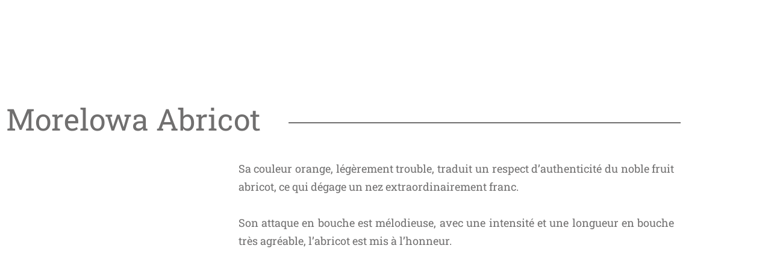

--- FILE ---
content_type: text/html; charset=UTF-8
request_url: https://soplica.fr/liqueur-morelowa-abricot/
body_size: 22355
content:
<!DOCTYPE html>
<html lang="fr-FR">
<head>
	<meta charset="UTF-8" />
	<meta name="viewport" content="width=device-width, initial-scale=1" />
	<link rel="profile" href="http://gmpg.org/xfn/11" />
	<link rel="pingback" href="https://soplica.fr/xmlrpc.php" />
	<meta name='robots' content='index, follow, max-image-preview:large, max-snippet:-1, max-video-preview:-1' />

            <script data-no-defer="1" data-ezscrex="false" data-cfasync="false" data-pagespeed-no-defer data-cookieconsent="ignore">
                var ctPublicFunctions = {"_ajax_nonce":"937d1ecb7b","_rest_nonce":"ea16796e22","_ajax_url":"\/wp-admin\/admin-ajax.php","_rest_url":"https:\/\/soplica.fr\/wp-json\/","data__cookies_type":"none","data__ajax_type":"rest","data__bot_detector_enabled":1,"data__frontend_data_log_enabled":1,"cookiePrefix":"","wprocket_detected":false,"host_url":"soplica.fr","text__ee_click_to_select":"Click to select the whole data","text__ee_original_email":"The complete one is","text__ee_got_it":"Got it","text__ee_blocked":"Blocked","text__ee_cannot_connect":"Cannot connect","text__ee_cannot_decode":"Can not decode email. Unknown reason","text__ee_email_decoder":"CleanTalk email decoder","text__ee_wait_for_decoding":"The magic is on the way!","text__ee_decoding_process":"Please wait a few seconds while we decode the contact data."}
            </script>
        
            <script data-no-defer="1" data-ezscrex="false" data-cfasync="false" data-pagespeed-no-defer data-cookieconsent="ignore">
                var ctPublic = {"_ajax_nonce":"937d1ecb7b","settings__forms__check_internal":0,"settings__forms__check_external":0,"settings__forms__force_protection":0,"settings__forms__search_test":1,"settings__forms__wc_add_to_cart":0,"settings__data__bot_detector_enabled":1,"settings__sfw__anti_crawler":0,"blog_home":"https:\/\/soplica.fr\/","pixel__setting":"3","pixel__enabled":false,"pixel__url":"https:\/\/moderate4-v4.cleantalk.org\/pixel\/dae597b82247d88eae54c23d6bb6f710.gif","data__email_check_before_post":1,"data__email_check_exist_post":1,"data__cookies_type":"none","data__key_is_ok":false,"data__visible_fields_required":true,"wl_brandname":"Anti-Spam by CleanTalk","wl_brandname_short":"CleanTalk","ct_checkjs_key":1484400959,"emailEncoderPassKey":"7fb88f69ddb69a79afe7b3e1e25bb52a","bot_detector_forms_excluded":"W10=","advancedCacheExists":false,"varnishCacheExists":false,"wc_ajax_add_to_cart":false}
            </script>
        
	<!-- This site is optimized with the Yoast SEO plugin v26.5 - https://yoast.com/wordpress/plugins/seo/ -->
	<title>Liqueur Morelowa Abricot - SOPLICA</title>
	<link rel="canonical" href="https://soplica.fr/liqueur-morelowa-abricot/" />
	<meta property="og:locale" content="fr_FR" />
	<meta property="og:type" content="article" />
	<meta property="og:title" content="Liqueur Morelowa Abricot - SOPLICA" />
	<meta property="og:description" content="Morelowa Abricot Sa couleur orange, légèrement trouble, traduit un respect d’authenticité du noble fruit abricot, ce qui dégage un nez extraordinairement franc. Son attaque en bouche est mélodieuse, avec une intensité et une longueur en bouche très agréable, l’abricot est mis à l’honneur. TOUTES LES LIQUEURS" />
	<meta property="og:url" content="https://soplica.fr/liqueur-morelowa-abricot/" />
	<meta property="og:site_name" content="SOPLICA" />
	<meta property="article:modified_time" content="2022-03-19T11:15:44+00:00" />
	<meta property="og:image" content="https://soplica.fr/wp-content/uploads/2022/03/Soplica_Morelowa_RGB_72dpi_500ml-724x1024.png" />
	<meta name="twitter:card" content="summary_large_image" />
	<script type="application/ld+json" class="yoast-schema-graph">{"@context":"https://schema.org","@graph":[{"@type":"WebPage","@id":"https://soplica.fr/liqueur-morelowa-abricot/","url":"https://soplica.fr/liqueur-morelowa-abricot/","name":"Liqueur Morelowa Abricot - SOPLICA","isPartOf":{"@id":"https://soplica.fr/#website"},"primaryImageOfPage":{"@id":"https://soplica.fr/liqueur-morelowa-abricot/#primaryimage"},"image":{"@id":"https://soplica.fr/liqueur-morelowa-abricot/#primaryimage"},"thumbnailUrl":"https://soplica.fr/wp-content/uploads/2022/03/Soplica_Morelowa_RGB_72dpi_500ml-724x1024.png","datePublished":"2022-03-12T15:53:26+00:00","dateModified":"2022-03-19T11:15:44+00:00","breadcrumb":{"@id":"https://soplica.fr/liqueur-morelowa-abricot/#breadcrumb"},"inLanguage":"fr-FR","potentialAction":[{"@type":"ReadAction","target":["https://soplica.fr/liqueur-morelowa-abricot/"]}]},{"@type":"ImageObject","inLanguage":"fr-FR","@id":"https://soplica.fr/liqueur-morelowa-abricot/#primaryimage","url":"https://soplica.fr/wp-content/uploads/2022/03/Soplica_Morelowa_RGB_72dpi_500ml.png","contentUrl":"https://soplica.fr/wp-content/uploads/2022/03/Soplica_Morelowa_RGB_72dpi_500ml.png","width":842,"height":1191,"caption":"Morelowa Abricot"},{"@type":"BreadcrumbList","@id":"https://soplica.fr/liqueur-morelowa-abricot/#breadcrumb","itemListElement":[{"@type":"ListItem","position":1,"name":"Accueil","item":"https://soplica.fr/"},{"@type":"ListItem","position":2,"name":"Liqueur Morelowa Abricot"}]},{"@type":"WebSite","@id":"https://soplica.fr/#website","url":"https://soplica.fr/","name":"SOPLICA","description":"","potentialAction":[{"@type":"SearchAction","target":{"@type":"EntryPoint","urlTemplate":"https://soplica.fr/?s={search_term_string}"},"query-input":{"@type":"PropertyValueSpecification","valueRequired":true,"valueName":"search_term_string"}}],"inLanguage":"fr-FR"}]}</script>
	<!-- / Yoast SEO plugin. -->


<link rel='dns-prefetch' href='//fd.cleantalk.org' />
<link rel='dns-prefetch' href='//www.googletagmanager.com' />
<link rel="alternate" type="application/rss+xml" title="SOPLICA &raquo; Flux" href="https://soplica.fr/feed/" />
<link rel="alternate" type="application/rss+xml" title="SOPLICA &raquo; Flux des commentaires" href="https://soplica.fr/comments/feed/" />
<link rel="alternate" title="oEmbed (JSON)" type="application/json+oembed" href="https://soplica.fr/wp-json/oembed/1.0/embed?url=https%3A%2F%2Fsoplica.fr%2Fliqueur-morelowa-abricot%2F" />
<link rel="alternate" title="oEmbed (XML)" type="text/xml+oembed" href="https://soplica.fr/wp-json/oembed/1.0/embed?url=https%3A%2F%2Fsoplica.fr%2Fliqueur-morelowa-abricot%2F&#038;format=xml" />
<style id='wp-img-auto-sizes-contain-inline-css'>
img:is([sizes=auto i],[sizes^="auto," i]){contain-intrinsic-size:3000px 1500px}
/*# sourceURL=wp-img-auto-sizes-contain-inline-css */
</style>
<link rel='stylesheet' id='hfe-widgets-style-css' href='https://soplica.fr/wp-content/plugins/header-footer-elementor/inc/widgets-css/frontend.css?ver=2.8.1' media='all' />
<link rel='stylesheet' id='elementor-slider-css' href='https://soplica.fr/wp-content/plugins/slider-for-elementor/assets/css/style.css?ver=6.9' media='all' />
<style id='wp-emoji-styles-inline-css'>

	img.wp-smiley, img.emoji {
		display: inline !important;
		border: none !important;
		box-shadow: none !important;
		height: 1em !important;
		width: 1em !important;
		margin: 0 0.07em !important;
		vertical-align: -0.1em !important;
		background: none !important;
		padding: 0 !important;
	}
/*# sourceURL=wp-emoji-styles-inline-css */
</style>
<style id='classic-theme-styles-inline-css'>
/*! This file is auto-generated */
.wp-block-button__link{color:#fff;background-color:#32373c;border-radius:9999px;box-shadow:none;text-decoration:none;padding:calc(.667em + 2px) calc(1.333em + 2px);font-size:1.125em}.wp-block-file__button{background:#32373c;color:#fff;text-decoration:none}
/*# sourceURL=/wp-includes/css/classic-themes.min.css */
</style>
<style id='global-styles-inline-css'>
:root{--wp--preset--aspect-ratio--square: 1;--wp--preset--aspect-ratio--4-3: 4/3;--wp--preset--aspect-ratio--3-4: 3/4;--wp--preset--aspect-ratio--3-2: 3/2;--wp--preset--aspect-ratio--2-3: 2/3;--wp--preset--aspect-ratio--16-9: 16/9;--wp--preset--aspect-ratio--9-16: 9/16;--wp--preset--color--black: #000000;--wp--preset--color--cyan-bluish-gray: #abb8c3;--wp--preset--color--white: #FFFFFF;--wp--preset--color--pale-pink: #f78da7;--wp--preset--color--vivid-red: #cf2e2e;--wp--preset--color--luminous-vivid-orange: #ff6900;--wp--preset--color--luminous-vivid-amber: #fcb900;--wp--preset--color--light-green-cyan: #7bdcb5;--wp--preset--color--vivid-green-cyan: #00d084;--wp--preset--color--pale-cyan-blue: #8ed1fc;--wp--preset--color--vivid-cyan-blue: #0693e3;--wp--preset--color--vivid-purple: #9b51e0;--wp--preset--color--dark-gray: #28303D;--wp--preset--color--gray: #39414D;--wp--preset--color--green: #D1E4DD;--wp--preset--color--blue: #D1DFE4;--wp--preset--color--purple: #D1D1E4;--wp--preset--color--red: #E4D1D1;--wp--preset--color--orange: #E4DAD1;--wp--preset--color--yellow: #EEEADD;--wp--preset--gradient--vivid-cyan-blue-to-vivid-purple: linear-gradient(135deg,rgb(6,147,227) 0%,rgb(155,81,224) 100%);--wp--preset--gradient--light-green-cyan-to-vivid-green-cyan: linear-gradient(135deg,rgb(122,220,180) 0%,rgb(0,208,130) 100%);--wp--preset--gradient--luminous-vivid-amber-to-luminous-vivid-orange: linear-gradient(135deg,rgb(252,185,0) 0%,rgb(255,105,0) 100%);--wp--preset--gradient--luminous-vivid-orange-to-vivid-red: linear-gradient(135deg,rgb(255,105,0) 0%,rgb(207,46,46) 100%);--wp--preset--gradient--very-light-gray-to-cyan-bluish-gray: linear-gradient(135deg,rgb(238,238,238) 0%,rgb(169,184,195) 100%);--wp--preset--gradient--cool-to-warm-spectrum: linear-gradient(135deg,rgb(74,234,220) 0%,rgb(151,120,209) 20%,rgb(207,42,186) 40%,rgb(238,44,130) 60%,rgb(251,105,98) 80%,rgb(254,248,76) 100%);--wp--preset--gradient--blush-light-purple: linear-gradient(135deg,rgb(255,206,236) 0%,rgb(152,150,240) 100%);--wp--preset--gradient--blush-bordeaux: linear-gradient(135deg,rgb(254,205,165) 0%,rgb(254,45,45) 50%,rgb(107,0,62) 100%);--wp--preset--gradient--luminous-dusk: linear-gradient(135deg,rgb(255,203,112) 0%,rgb(199,81,192) 50%,rgb(65,88,208) 100%);--wp--preset--gradient--pale-ocean: linear-gradient(135deg,rgb(255,245,203) 0%,rgb(182,227,212) 50%,rgb(51,167,181) 100%);--wp--preset--gradient--electric-grass: linear-gradient(135deg,rgb(202,248,128) 0%,rgb(113,206,126) 100%);--wp--preset--gradient--midnight: linear-gradient(135deg,rgb(2,3,129) 0%,rgb(40,116,252) 100%);--wp--preset--gradient--purple-to-yellow: linear-gradient(160deg, #D1D1E4 0%, #EEEADD 100%);--wp--preset--gradient--yellow-to-purple: linear-gradient(160deg, #EEEADD 0%, #D1D1E4 100%);--wp--preset--gradient--green-to-yellow: linear-gradient(160deg, #D1E4DD 0%, #EEEADD 100%);--wp--preset--gradient--yellow-to-green: linear-gradient(160deg, #EEEADD 0%, #D1E4DD 100%);--wp--preset--gradient--red-to-yellow: linear-gradient(160deg, #E4D1D1 0%, #EEEADD 100%);--wp--preset--gradient--yellow-to-red: linear-gradient(160deg, #EEEADD 0%, #E4D1D1 100%);--wp--preset--gradient--purple-to-red: linear-gradient(160deg, #D1D1E4 0%, #E4D1D1 100%);--wp--preset--gradient--red-to-purple: linear-gradient(160deg, #E4D1D1 0%, #D1D1E4 100%);--wp--preset--font-size--small: 18px;--wp--preset--font-size--medium: 20px;--wp--preset--font-size--large: 24px;--wp--preset--font-size--x-large: 42px;--wp--preset--font-size--extra-small: 16px;--wp--preset--font-size--normal: 20px;--wp--preset--font-size--extra-large: 40px;--wp--preset--font-size--huge: 96px;--wp--preset--font-size--gigantic: 144px;--wp--preset--spacing--20: 0.44rem;--wp--preset--spacing--30: 0.67rem;--wp--preset--spacing--40: 1rem;--wp--preset--spacing--50: 1.5rem;--wp--preset--spacing--60: 2.25rem;--wp--preset--spacing--70: 3.38rem;--wp--preset--spacing--80: 5.06rem;--wp--preset--shadow--natural: 6px 6px 9px rgba(0, 0, 0, 0.2);--wp--preset--shadow--deep: 12px 12px 50px rgba(0, 0, 0, 0.4);--wp--preset--shadow--sharp: 6px 6px 0px rgba(0, 0, 0, 0.2);--wp--preset--shadow--outlined: 6px 6px 0px -3px rgb(255, 255, 255), 6px 6px rgb(0, 0, 0);--wp--preset--shadow--crisp: 6px 6px 0px rgb(0, 0, 0);}:where(.is-layout-flex){gap: 0.5em;}:where(.is-layout-grid){gap: 0.5em;}body .is-layout-flex{display: flex;}.is-layout-flex{flex-wrap: wrap;align-items: center;}.is-layout-flex > :is(*, div){margin: 0;}body .is-layout-grid{display: grid;}.is-layout-grid > :is(*, div){margin: 0;}:where(.wp-block-columns.is-layout-flex){gap: 2em;}:where(.wp-block-columns.is-layout-grid){gap: 2em;}:where(.wp-block-post-template.is-layout-flex){gap: 1.25em;}:where(.wp-block-post-template.is-layout-grid){gap: 1.25em;}.has-black-color{color: var(--wp--preset--color--black) !important;}.has-cyan-bluish-gray-color{color: var(--wp--preset--color--cyan-bluish-gray) !important;}.has-white-color{color: var(--wp--preset--color--white) !important;}.has-pale-pink-color{color: var(--wp--preset--color--pale-pink) !important;}.has-vivid-red-color{color: var(--wp--preset--color--vivid-red) !important;}.has-luminous-vivid-orange-color{color: var(--wp--preset--color--luminous-vivid-orange) !important;}.has-luminous-vivid-amber-color{color: var(--wp--preset--color--luminous-vivid-amber) !important;}.has-light-green-cyan-color{color: var(--wp--preset--color--light-green-cyan) !important;}.has-vivid-green-cyan-color{color: var(--wp--preset--color--vivid-green-cyan) !important;}.has-pale-cyan-blue-color{color: var(--wp--preset--color--pale-cyan-blue) !important;}.has-vivid-cyan-blue-color{color: var(--wp--preset--color--vivid-cyan-blue) !important;}.has-vivid-purple-color{color: var(--wp--preset--color--vivid-purple) !important;}.has-black-background-color{background-color: var(--wp--preset--color--black) !important;}.has-cyan-bluish-gray-background-color{background-color: var(--wp--preset--color--cyan-bluish-gray) !important;}.has-white-background-color{background-color: var(--wp--preset--color--white) !important;}.has-pale-pink-background-color{background-color: var(--wp--preset--color--pale-pink) !important;}.has-vivid-red-background-color{background-color: var(--wp--preset--color--vivid-red) !important;}.has-luminous-vivid-orange-background-color{background-color: var(--wp--preset--color--luminous-vivid-orange) !important;}.has-luminous-vivid-amber-background-color{background-color: var(--wp--preset--color--luminous-vivid-amber) !important;}.has-light-green-cyan-background-color{background-color: var(--wp--preset--color--light-green-cyan) !important;}.has-vivid-green-cyan-background-color{background-color: var(--wp--preset--color--vivid-green-cyan) !important;}.has-pale-cyan-blue-background-color{background-color: var(--wp--preset--color--pale-cyan-blue) !important;}.has-vivid-cyan-blue-background-color{background-color: var(--wp--preset--color--vivid-cyan-blue) !important;}.has-vivid-purple-background-color{background-color: var(--wp--preset--color--vivid-purple) !important;}.has-black-border-color{border-color: var(--wp--preset--color--black) !important;}.has-cyan-bluish-gray-border-color{border-color: var(--wp--preset--color--cyan-bluish-gray) !important;}.has-white-border-color{border-color: var(--wp--preset--color--white) !important;}.has-pale-pink-border-color{border-color: var(--wp--preset--color--pale-pink) !important;}.has-vivid-red-border-color{border-color: var(--wp--preset--color--vivid-red) !important;}.has-luminous-vivid-orange-border-color{border-color: var(--wp--preset--color--luminous-vivid-orange) !important;}.has-luminous-vivid-amber-border-color{border-color: var(--wp--preset--color--luminous-vivid-amber) !important;}.has-light-green-cyan-border-color{border-color: var(--wp--preset--color--light-green-cyan) !important;}.has-vivid-green-cyan-border-color{border-color: var(--wp--preset--color--vivid-green-cyan) !important;}.has-pale-cyan-blue-border-color{border-color: var(--wp--preset--color--pale-cyan-blue) !important;}.has-vivid-cyan-blue-border-color{border-color: var(--wp--preset--color--vivid-cyan-blue) !important;}.has-vivid-purple-border-color{border-color: var(--wp--preset--color--vivid-purple) !important;}.has-vivid-cyan-blue-to-vivid-purple-gradient-background{background: var(--wp--preset--gradient--vivid-cyan-blue-to-vivid-purple) !important;}.has-light-green-cyan-to-vivid-green-cyan-gradient-background{background: var(--wp--preset--gradient--light-green-cyan-to-vivid-green-cyan) !important;}.has-luminous-vivid-amber-to-luminous-vivid-orange-gradient-background{background: var(--wp--preset--gradient--luminous-vivid-amber-to-luminous-vivid-orange) !important;}.has-luminous-vivid-orange-to-vivid-red-gradient-background{background: var(--wp--preset--gradient--luminous-vivid-orange-to-vivid-red) !important;}.has-very-light-gray-to-cyan-bluish-gray-gradient-background{background: var(--wp--preset--gradient--very-light-gray-to-cyan-bluish-gray) !important;}.has-cool-to-warm-spectrum-gradient-background{background: var(--wp--preset--gradient--cool-to-warm-spectrum) !important;}.has-blush-light-purple-gradient-background{background: var(--wp--preset--gradient--blush-light-purple) !important;}.has-blush-bordeaux-gradient-background{background: var(--wp--preset--gradient--blush-bordeaux) !important;}.has-luminous-dusk-gradient-background{background: var(--wp--preset--gradient--luminous-dusk) !important;}.has-pale-ocean-gradient-background{background: var(--wp--preset--gradient--pale-ocean) !important;}.has-electric-grass-gradient-background{background: var(--wp--preset--gradient--electric-grass) !important;}.has-midnight-gradient-background{background: var(--wp--preset--gradient--midnight) !important;}.has-small-font-size{font-size: var(--wp--preset--font-size--small) !important;}.has-medium-font-size{font-size: var(--wp--preset--font-size--medium) !important;}.has-large-font-size{font-size: var(--wp--preset--font-size--large) !important;}.has-x-large-font-size{font-size: var(--wp--preset--font-size--x-large) !important;}
:where(.wp-block-post-template.is-layout-flex){gap: 1.25em;}:where(.wp-block-post-template.is-layout-grid){gap: 1.25em;}
:where(.wp-block-term-template.is-layout-flex){gap: 1.25em;}:where(.wp-block-term-template.is-layout-grid){gap: 1.25em;}
:where(.wp-block-columns.is-layout-flex){gap: 2em;}:where(.wp-block-columns.is-layout-grid){gap: 2em;}
:root :where(.wp-block-pullquote){font-size: 1.5em;line-height: 1.6;}
/*# sourceURL=global-styles-inline-css */
</style>
<style id='age-gate-custom-inline-css'>
:root{--ag-background-color: rgba(0,0,0,0.6);--ag-background-image: url(https://soplica.fr/wp-content/uploads/2022/03/soplica-liqueurs-de-vodka.jpg);--ag-background-image-position: center center;--ag-background-image-opacity: 0.4;--ag-blur: 5px;}
/*# sourceURL=age-gate-custom-inline-css */
</style>
<link rel='stylesheet' id='age-gate-css' href='https://soplica.fr/wp-content/plugins/age-gate/dist/main.css?ver=3.7.2' media='all' />
<style id='age-gate-options-inline-css'>
:root{--ag-background-color: rgba(0,0,0,0.6);--ag-background-image: url(https://soplica.fr/wp-content/uploads/2022/03/soplica-liqueurs-de-vodka.jpg);--ag-background-image-position: center center;--ag-background-image-opacity: 0.4;--ag-blur: 5px;}
/*# sourceURL=age-gate-options-inline-css */
</style>
<link rel='stylesheet' id='cleantalk-public-css-css' href='https://soplica.fr/wp-content/plugins/cleantalk-spam-protect/css/cleantalk-public.min.css?ver=6.70.1_1766161405' media='all' />
<link rel='stylesheet' id='cleantalk-email-decoder-css-css' href='https://soplica.fr/wp-content/plugins/cleantalk-spam-protect/css/cleantalk-email-decoder.min.css?ver=6.70.1_1766161405' media='all' />
<link rel='stylesheet' id='hfe-style-css' href='https://soplica.fr/wp-content/plugins/header-footer-elementor/assets/css/header-footer-elementor.css?ver=2.8.1' media='all' />
<link rel='stylesheet' id='elementor-icons-css' href='https://soplica.fr/wp-content/plugins/elementor/assets/lib/eicons/css/elementor-icons.min.css?ver=5.45.0' media='all' />
<link rel='stylesheet' id='elementor-frontend-css' href='https://soplica.fr/wp-content/plugins/elementor/assets/css/frontend.min.css?ver=3.34.1' media='all' />
<link rel='stylesheet' id='elementor-post-5-css' href='https://soplica.fr/wp-content/uploads/elementor/css/post-5.css?ver=1768278289' media='all' />
<link rel='stylesheet' id='elementor-pro-css' href='https://soplica.fr/wp-content/plugins/elementor-pro/assets/css/frontend.min.css?ver=3.6.3' media='all' />
<link rel='stylesheet' id='widget-spacer-css' href='https://soplica.fr/wp-content/plugins/elementor/assets/css/widget-spacer.min.css?ver=3.34.1' media='all' />
<link rel='stylesheet' id='widget-heading-css' href='https://soplica.fr/wp-content/plugins/elementor/assets/css/widget-heading.min.css?ver=3.34.1' media='all' />
<link rel='stylesheet' id='widget-divider-css' href='https://soplica.fr/wp-content/plugins/elementor/assets/css/widget-divider.min.css?ver=3.34.1' media='all' />
<link rel='stylesheet' id='e-animation-fadeIn-css' href='https://soplica.fr/wp-content/plugins/elementor/assets/lib/animations/styles/fadeIn.min.css?ver=3.34.1' media='all' />
<link rel='stylesheet' id='widget-image-css' href='https://soplica.fr/wp-content/plugins/elementor/assets/css/widget-image.min.css?ver=3.34.1' media='all' />
<link rel='stylesheet' id='elementor-post-792-css' href='https://soplica.fr/wp-content/uploads/elementor/css/post-792.css?ver=1768282598' media='all' />
<link rel='stylesheet' id='elementor-post-40-css' href='https://soplica.fr/wp-content/uploads/elementor/css/post-40.css?ver=1768278290' media='all' />
<link rel='stylesheet' id='elementor-post-152-css' href='https://soplica.fr/wp-content/uploads/elementor/css/post-152.css?ver=1768278290' media='all' />
<link rel='stylesheet' id='twenty-twenty-one-style-css' href='https://soplica.fr/wp-content/themes/twentytwentyone/style.css?ver=1.0' media='all' />
<style id='twenty-twenty-one-style-inline-css'>
:root{--global--color-background: #ffffff;--global--color-primary: #000;--global--color-secondary: #000;--button--color-background: #000;--button--color-text-hover: #000;}
@supports (-webkit-appearance: none) or (-moz-appearance: none) {
				div.wpforms-container-full .wpforms-form input[type=checkbox] {
					-webkit-appearance: checkbox;
					-moz-appearance: checkbox;
				}
				div.wpforms-container-full .wpforms-form input[type=radio] {
					-webkit-appearance: radio;
					-moz-appearance: radio;
				}
				div.wpforms-container-full .wpforms-form input[type=checkbox]:after,
				div.wpforms-container-full .wpforms-form input[type=radio]:after {
					content: none;
				}
			}
div.wpforms-container-full form.wpforms-form select {
				background-image: url("data:image/svg+xml;utf8,<svg xmlns='http://www.w3.org/2000/svg' width='10' height='10' fill='%2328303d'><polygon points='0,0 10,0 5,5'/></svg>");
				background-repeat: no-repeat;
				background-position: right var(--form--spacing-unit) top 60%;
				padding-right: calc(var(--form--spacing-unit) * 2.5);
			}
/*# sourceURL=twenty-twenty-one-style-inline-css */
</style>
<link rel='stylesheet' id='twenty-twenty-one-print-style-css' href='https://soplica.fr/wp-content/themes/twentytwentyone/assets/css/print.css?ver=1.0' media='print' />
<link rel='stylesheet' id='hfe-elementor-icons-css' href='https://soplica.fr/wp-content/plugins/elementor/assets/lib/eicons/css/elementor-icons.min.css?ver=5.34.0' media='all' />
<link rel='stylesheet' id='hfe-icons-list-css' href='https://soplica.fr/wp-content/plugins/elementor/assets/css/widget-icon-list.min.css?ver=3.24.3' media='all' />
<link rel='stylesheet' id='hfe-social-icons-css' href='https://soplica.fr/wp-content/plugins/elementor/assets/css/widget-social-icons.min.css?ver=3.24.0' media='all' />
<link rel='stylesheet' id='hfe-social-share-icons-brands-css' href='https://soplica.fr/wp-content/plugins/elementor/assets/lib/font-awesome/css/brands.css?ver=5.15.3' media='all' />
<link rel='stylesheet' id='hfe-social-share-icons-fontawesome-css' href='https://soplica.fr/wp-content/plugins/elementor/assets/lib/font-awesome/css/fontawesome.css?ver=5.15.3' media='all' />
<link rel='stylesheet' id='hfe-nav-menu-icons-css' href='https://soplica.fr/wp-content/plugins/elementor/assets/lib/font-awesome/css/solid.css?ver=5.15.3' media='all' />
<link rel='stylesheet' id='hfe-widget-blockquote-css' href='https://soplica.fr/wp-content/plugins/elementor-pro/assets/css/widget-blockquote.min.css?ver=3.25.0' media='all' />
<link rel='stylesheet' id='hfe-mega-menu-css' href='https://soplica.fr/wp-content/plugins/elementor-pro/assets/css/widget-mega-menu.min.css?ver=3.26.2' media='all' />
<link rel='stylesheet' id='hfe-nav-menu-widget-css' href='https://soplica.fr/wp-content/plugins/elementor-pro/assets/css/widget-nav-menu.min.css?ver=3.26.0' media='all' />
<link rel='stylesheet' id='bdt-uikit-css' href='https://soplica.fr/wp-content/plugins/bdthemes-prime-slider-lite/assets/css/bdt-uikit.css?ver=3.21.7' media='all' />
<link rel='stylesheet' id='prime-slider-site-css' href='https://soplica.fr/wp-content/plugins/bdthemes-prime-slider-lite/assets/css/prime-slider-site.css?ver=4.0.1' media='all' />
<link rel='stylesheet' id='elementor-gf-local-roboto-css' href='https://soplica.fr/wp-content/uploads/elementor/google-fonts/css/roboto.css?ver=1742228349' media='all' />
<link rel='stylesheet' id='elementor-gf-local-robotoslab-css' href='https://soplica.fr/wp-content/uploads/elementor/google-fonts/css/robotoslab.css?ver=1742228358' media='all' />
<link rel='stylesheet' id='elementor-icons-shared-0-css' href='https://soplica.fr/wp-content/plugins/elementor/assets/lib/font-awesome/css/fontawesome.min.css?ver=5.15.3' media='all' />
<link rel='stylesheet' id='elementor-icons-fa-regular-css' href='https://soplica.fr/wp-content/plugins/elementor/assets/lib/font-awesome/css/regular.min.css?ver=5.15.3' media='all' />
<link rel='stylesheet' id='elementor-icons-fa-solid-css' href='https://soplica.fr/wp-content/plugins/elementor/assets/lib/font-awesome/css/solid.min.css?ver=5.15.3' media='all' />
<script src="https://soplica.fr/wp-content/plugins/cleantalk-spam-protect/js/apbct-public-bundle.min.js?ver=6.70.1_1766161405" id="apbct-public-bundle.min-js-js"></script>
<script src="https://fd.cleantalk.org/ct-bot-detector-wrapper.js?ver=6.70.1" id="ct_bot_detector-js" defer data-wp-strategy="defer"></script>
<script src="https://soplica.fr/wp-includes/js/jquery/jquery.min.js?ver=3.7.1" id="jquery-core-js"></script>
<script src="https://soplica.fr/wp-includes/js/jquery/jquery-migrate.min.js?ver=3.4.1" id="jquery-migrate-js"></script>
<script id="jquery-js-after">
!function($){"use strict";$(document).ready(function(){$(this).scrollTop()>100&&$(".hfe-scroll-to-top-wrap").removeClass("hfe-scroll-to-top-hide"),$(window).scroll(function(){$(this).scrollTop()<100?$(".hfe-scroll-to-top-wrap").fadeOut(300):$(".hfe-scroll-to-top-wrap").fadeIn(300)}),$(".hfe-scroll-to-top-wrap").on("click",function(){$("html, body").animate({scrollTop:0},300);return!1})})}(jQuery);
!function($){'use strict';$(document).ready(function(){var bar=$('.hfe-reading-progress-bar');if(!bar.length)return;$(window).on('scroll',function(){var s=$(window).scrollTop(),d=$(document).height()-$(window).height(),p=d? s/d*100:0;bar.css('width',p+'%')});});}(jQuery);
//# sourceURL=jquery-js-after
</script>

<!-- Extrait de code de la balise Google (gtag.js) ajouté par Site Kit -->
<!-- Extrait Google Analytics ajouté par Site Kit -->
<script src="https://www.googletagmanager.com/gtag/js?id=G-MFQ9J8NT9L" id="google_gtagjs-js" async></script>
<script id="google_gtagjs-js-after">
window.dataLayer = window.dataLayer || [];function gtag(){dataLayer.push(arguments);}
gtag("set","linker",{"domains":["soplica.fr"]});
gtag("js", new Date());
gtag("set", "developer_id.dZTNiMT", true);
gtag("config", "G-MFQ9J8NT9L");
//# sourceURL=google_gtagjs-js-after
</script>
<script src="https://soplica.fr/wp-content/plugins/bdthemes-prime-slider-lite/assets/js/bdt-uikit.min.js?ver=3.21.7" id="bdt-uikit-js"></script>
<link rel="https://api.w.org/" href="https://soplica.fr/wp-json/" /><link rel="alternate" title="JSON" type="application/json" href="https://soplica.fr/wp-json/wp/v2/pages/792" /><link rel="EditURI" type="application/rsd+xml" title="RSD" href="https://soplica.fr/xmlrpc.php?rsd" />

<link rel='shortlink' href='https://soplica.fr/?p=792' />
<meta name="generator" content="Site Kit by Google 1.170.0" /><meta name="generator" content="Elementor 3.34.1; features: additional_custom_breakpoints; settings: css_print_method-external, google_font-enabled, font_display-auto">
<style>.recentcomments a{display:inline !important;padding:0 !important;margin:0 !important;}</style>			<style>
				.e-con.e-parent:nth-of-type(n+4):not(.e-lazyloaded):not(.e-no-lazyload),
				.e-con.e-parent:nth-of-type(n+4):not(.e-lazyloaded):not(.e-no-lazyload) * {
					background-image: none !important;
				}
				@media screen and (max-height: 1024px) {
					.e-con.e-parent:nth-of-type(n+3):not(.e-lazyloaded):not(.e-no-lazyload),
					.e-con.e-parent:nth-of-type(n+3):not(.e-lazyloaded):not(.e-no-lazyload) * {
						background-image: none !important;
					}
				}
				@media screen and (max-height: 640px) {
					.e-con.e-parent:nth-of-type(n+2):not(.e-lazyloaded):not(.e-no-lazyload),
					.e-con.e-parent:nth-of-type(n+2):not(.e-lazyloaded):not(.e-no-lazyload) * {
						background-image: none !important;
					}
				}
			</style>
			<style id="custom-background-css">
body.custom-background { background-color: #ffffff; }
</style>
	<link rel="icon" href="https://soplica.fr/wp-content/uploads/2022/03/cropped-Soplica_logo_Chateau_V3-32x32.png" sizes="32x32" />
<link rel="icon" href="https://soplica.fr/wp-content/uploads/2022/03/cropped-Soplica_logo_Chateau_V3-192x192.png" sizes="192x192" />
<link rel="apple-touch-icon" href="https://soplica.fr/wp-content/uploads/2022/03/cropped-Soplica_logo_Chateau_V3-180x180.png" />
<meta name="msapplication-TileImage" content="https://soplica.fr/wp-content/uploads/2022/03/cropped-Soplica_logo_Chateau_V3-270x270.png" />
</head>

<body class="wp-singular page-template page-template-elementor_header_footer page page-id-792 custom-background wp-embed-responsive wp-theme-twentytwentyone ehf-header ehf-footer ehf-template-twentytwentyone ehf-stylesheet-twentytwentyone is-light-theme has-background-white no-js singular has-main-navigation elementor-default elementor-template-full-width elementor-kit-5 elementor-page elementor-page-792">
<div id="page" class="hfeed site">

		<header id="masthead" itemscope="itemscope" itemtype="https://schema.org/WPHeader">
			<p class="main-title bhf-hidden" itemprop="headline"><a href="https://soplica.fr" title="SOPLICA" rel="home">SOPLICA</a></p>
					<div data-elementor-type="wp-post" data-elementor-id="40" class="elementor elementor-40">
						<section class="elementor-section elementor-top-section elementor-element elementor-element-1a979f2 animated-slow elementor-section-boxed elementor-section-height-default elementor-section-height-default elementor-invisible" data-id="1a979f2" data-element_type="section" data-settings="{&quot;background_background&quot;:&quot;classic&quot;,&quot;motion_fx_motion_fx_scrolling&quot;:&quot;yes&quot;,&quot;animation&quot;:&quot;fadeIn&quot;,&quot;motion_fx_devices&quot;:[&quot;desktop&quot;,&quot;tablet&quot;,&quot;mobile&quot;]}">
						<div class="elementor-container elementor-column-gap-default">
					<div class="elementor-column elementor-col-50 elementor-top-column elementor-element elementor-element-b336491" data-id="b336491" data-element_type="column">
			<div class="elementor-widget-wrap elementor-element-populated">
						<div class="elementor-element elementor-element-972601f elementor-widget elementor-widget-image" data-id="972601f" data-element_type="widget" data-widget_type="image.default">
				<div class="elementor-widget-container">
																<a href="https://soplica.domaine-guillot-gonin.fr/">
							<img width="155" height="119" src="https://soplica.fr/wp-content/uploads/2022/03/logo_soplica_small.png" class="attachment-large size-large wp-image-31" alt="Soplica" style="width:100%;height:76.77%;max-width:155px" />								</a>
															</div>
				</div>
					</div>
		</div>
				<div class="elementor-column elementor-col-50 elementor-top-column elementor-element elementor-element-329f22c" data-id="329f22c" data-element_type="column">
			<div class="elementor-widget-wrap elementor-element-populated">
						<div class="elementor-element elementor-element-c2eb9f2 hfe-nav-menu__theme-icon-yes hfe-nav-menu__align-center hfe-submenu-icon-arrow hfe-submenu-animation-none hfe-link-redirect-child hfe-nav-menu__breakpoint-tablet elementor-widget elementor-widget-navigation-menu" data-id="c2eb9f2" data-element_type="widget" data-settings="{&quot;padding_horizontal_menu_item&quot;:{&quot;unit&quot;:&quot;px&quot;,&quot;size&quot;:12,&quot;sizes&quot;:[]},&quot;padding_vertical_menu_item&quot;:{&quot;unit&quot;:&quot;px&quot;,&quot;size&quot;:27,&quot;sizes&quot;:[]},&quot;menu_space_between&quot;:{&quot;unit&quot;:&quot;px&quot;,&quot;size&quot;:0,&quot;sizes&quot;:[]},&quot;menu_row_space&quot;:{&quot;unit&quot;:&quot;px&quot;,&quot;size&quot;:9,&quot;sizes&quot;:[]},&quot;toggle_size&quot;:{&quot;unit&quot;:&quot;px&quot;,&quot;size&quot;:40,&quot;sizes&quot;:[]},&quot;padding_horizontal_menu_item_tablet&quot;:{&quot;unit&quot;:&quot;px&quot;,&quot;size&quot;:&quot;&quot;,&quot;sizes&quot;:[]},&quot;padding_horizontal_menu_item_mobile&quot;:{&quot;unit&quot;:&quot;px&quot;,&quot;size&quot;:&quot;&quot;,&quot;sizes&quot;:[]},&quot;padding_vertical_menu_item_tablet&quot;:{&quot;unit&quot;:&quot;px&quot;,&quot;size&quot;:&quot;&quot;,&quot;sizes&quot;:[]},&quot;padding_vertical_menu_item_mobile&quot;:{&quot;unit&quot;:&quot;px&quot;,&quot;size&quot;:&quot;&quot;,&quot;sizes&quot;:[]},&quot;menu_space_between_tablet&quot;:{&quot;unit&quot;:&quot;px&quot;,&quot;size&quot;:&quot;&quot;,&quot;sizes&quot;:[]},&quot;menu_space_between_mobile&quot;:{&quot;unit&quot;:&quot;px&quot;,&quot;size&quot;:&quot;&quot;,&quot;sizes&quot;:[]},&quot;menu_row_space_tablet&quot;:{&quot;unit&quot;:&quot;px&quot;,&quot;size&quot;:&quot;&quot;,&quot;sizes&quot;:[]},&quot;menu_row_space_mobile&quot;:{&quot;unit&quot;:&quot;px&quot;,&quot;size&quot;:&quot;&quot;,&quot;sizes&quot;:[]},&quot;dropdown_border_radius&quot;:{&quot;unit&quot;:&quot;px&quot;,&quot;top&quot;:&quot;&quot;,&quot;right&quot;:&quot;&quot;,&quot;bottom&quot;:&quot;&quot;,&quot;left&quot;:&quot;&quot;,&quot;isLinked&quot;:true},&quot;dropdown_border_radius_tablet&quot;:{&quot;unit&quot;:&quot;px&quot;,&quot;top&quot;:&quot;&quot;,&quot;right&quot;:&quot;&quot;,&quot;bottom&quot;:&quot;&quot;,&quot;left&quot;:&quot;&quot;,&quot;isLinked&quot;:true},&quot;dropdown_border_radius_mobile&quot;:{&quot;unit&quot;:&quot;px&quot;,&quot;top&quot;:&quot;&quot;,&quot;right&quot;:&quot;&quot;,&quot;bottom&quot;:&quot;&quot;,&quot;left&quot;:&quot;&quot;,&quot;isLinked&quot;:true},&quot;width_dropdown_item&quot;:{&quot;unit&quot;:&quot;px&quot;,&quot;size&quot;:&quot;220&quot;,&quot;sizes&quot;:[]},&quot;width_dropdown_item_tablet&quot;:{&quot;unit&quot;:&quot;px&quot;,&quot;size&quot;:&quot;&quot;,&quot;sizes&quot;:[]},&quot;width_dropdown_item_mobile&quot;:{&quot;unit&quot;:&quot;px&quot;,&quot;size&quot;:&quot;&quot;,&quot;sizes&quot;:[]},&quot;padding_horizontal_dropdown_item&quot;:{&quot;unit&quot;:&quot;px&quot;,&quot;size&quot;:&quot;&quot;,&quot;sizes&quot;:[]},&quot;padding_horizontal_dropdown_item_tablet&quot;:{&quot;unit&quot;:&quot;px&quot;,&quot;size&quot;:&quot;&quot;,&quot;sizes&quot;:[]},&quot;padding_horizontal_dropdown_item_mobile&quot;:{&quot;unit&quot;:&quot;px&quot;,&quot;size&quot;:&quot;&quot;,&quot;sizes&quot;:[]},&quot;padding_vertical_dropdown_item&quot;:{&quot;unit&quot;:&quot;px&quot;,&quot;size&quot;:15,&quot;sizes&quot;:[]},&quot;padding_vertical_dropdown_item_tablet&quot;:{&quot;unit&quot;:&quot;px&quot;,&quot;size&quot;:&quot;&quot;,&quot;sizes&quot;:[]},&quot;padding_vertical_dropdown_item_mobile&quot;:{&quot;unit&quot;:&quot;px&quot;,&quot;size&quot;:&quot;&quot;,&quot;sizes&quot;:[]},&quot;distance_from_menu&quot;:{&quot;unit&quot;:&quot;px&quot;,&quot;size&quot;:&quot;&quot;,&quot;sizes&quot;:[]},&quot;distance_from_menu_tablet&quot;:{&quot;unit&quot;:&quot;px&quot;,&quot;size&quot;:&quot;&quot;,&quot;sizes&quot;:[]},&quot;distance_from_menu_mobile&quot;:{&quot;unit&quot;:&quot;px&quot;,&quot;size&quot;:&quot;&quot;,&quot;sizes&quot;:[]},&quot;toggle_size_tablet&quot;:{&quot;unit&quot;:&quot;px&quot;,&quot;size&quot;:&quot;&quot;,&quot;sizes&quot;:[]},&quot;toggle_size_mobile&quot;:{&quot;unit&quot;:&quot;px&quot;,&quot;size&quot;:&quot;&quot;,&quot;sizes&quot;:[]},&quot;toggle_border_width&quot;:{&quot;unit&quot;:&quot;px&quot;,&quot;size&quot;:&quot;&quot;,&quot;sizes&quot;:[]},&quot;toggle_border_width_tablet&quot;:{&quot;unit&quot;:&quot;px&quot;,&quot;size&quot;:&quot;&quot;,&quot;sizes&quot;:[]},&quot;toggle_border_width_mobile&quot;:{&quot;unit&quot;:&quot;px&quot;,&quot;size&quot;:&quot;&quot;,&quot;sizes&quot;:[]},&quot;toggle_border_radius&quot;:{&quot;unit&quot;:&quot;px&quot;,&quot;size&quot;:&quot;&quot;,&quot;sizes&quot;:[]},&quot;toggle_border_radius_tablet&quot;:{&quot;unit&quot;:&quot;px&quot;,&quot;size&quot;:&quot;&quot;,&quot;sizes&quot;:[]},&quot;toggle_border_radius_mobile&quot;:{&quot;unit&quot;:&quot;px&quot;,&quot;size&quot;:&quot;&quot;,&quot;sizes&quot;:[]}}" data-widget_type="navigation-menu.default">
				<div class="elementor-widget-container">
								<div class="hfe-nav-menu hfe-layout-horizontal hfe-nav-menu-layout horizontal hfe-pointer__none" data-layout="horizontal">
				<div role="button" class="hfe-nav-menu__toggle elementor-clickable" tabindex="0" aria-label="Menu Toggle">
					<span class="screen-reader-text">Menu</span>
					<div class="hfe-nav-menu-icon">
						<i aria-hidden="true"  class="fas fa-align-justify"></i>					</div>
				</div>
				<nav itemscope="itemscope" itemtype="https://schema.org/SiteNavigationElement" class="hfe-nav-menu__layout-horizontal hfe-nav-menu__submenu-arrow" data-toggle-icon="&lt;i aria-hidden=&quot;true&quot; tabindex=&quot;0&quot; class=&quot;fas fa-align-justify&quot;&gt;&lt;/i&gt;" data-close-icon="&lt;i aria-hidden=&quot;true&quot; tabindex=&quot;0&quot; class=&quot;far fa-window-close&quot;&gt;&lt;/i&gt;" data-full-width="yes">
					<ul id="menu-1-c2eb9f2" class="hfe-nav-menu"><li id="menu-item-94" itemprop="name" class="menu-item menu-item-type-custom menu-item-object-custom menu-item-home parent hfe-creative-menu"><a href="https://soplica.fr/#Liqueurs" itemprop="url" class = "hfe-menu-item">Liqueurs</a></li>
<li id="menu-item-267" itemprop="name" class="menu-item menu-item-type-custom menu-item-object-custom menu-item-home parent hfe-creative-menu"><a href="https://soplica.fr/#Vodkas" itemprop="url" class = "hfe-menu-item">Vodkas</a></li>
<li id="menu-item-2283" itemprop="name" class="menu-item menu-item-type-custom menu-item-object-custom menu-item-home parent hfe-creative-menu"><a href="https://soplica.fr/#gorzka" itemprop="url" class = "hfe-menu-item">Gorzka</a></li>
<li id="menu-item-268" itemprop="name" class="menu-item menu-item-type-custom menu-item-object-custom menu-item-home parent hfe-creative-menu"><a href="https://soplica.fr/#cocktails" itemprop="url" class = "hfe-menu-item">Cocktails</a></li>
<li id="menu-item-48" itemprop="name" class="menu-item menu-item-type-custom menu-item-object-custom menu-item-home parent hfe-creative-menu"><a href="https://soplica.fr/#Histoire" itemprop="url" class = "hfe-menu-item">Histoire</a></li>
<li id="menu-item-1824" itemprop="name" class="menu-item menu-item-type-custom menu-item-object-custom menu-item-home parent hfe-creative-menu"><a href="https://soplica.fr/#savoirplus" itemprop="url" class = "hfe-menu-item">En savoir +</a></li>
<li id="menu-item-269" itemprop="name" class="menu-item menu-item-type-custom menu-item-object-custom menu-item-home parent hfe-creative-menu"><a href="https://soplica.fr/#pointsdevente" itemprop="url" class = "hfe-menu-item">Où trouver la Soplica ?</a></li>
<li id="menu-item-1937" itemprop="name" class="menu-item menu-item-type-custom menu-item-object-custom menu-item-home parent hfe-creative-menu"><a href="https://soplica.fr/#photos" itemprop="url" class = "hfe-menu-item">Album</a></li>
<li id="menu-item-49" itemprop="name" class="menu-item menu-item-type-custom menu-item-object-custom menu-item-home parent hfe-creative-menu"><a href="https://soplica.fr/#contact" itemprop="url" class = "hfe-menu-item">Contact</a></li>
</ul> 
				</nav>
			</div>
							</div>
				</div>
					</div>
		</div>
					</div>
		</section>
				</div>
				</header>

			<div data-elementor-type="wp-page" data-elementor-id="792" class="elementor elementor-792">
						<section class="elementor-section elementor-top-section elementor-element elementor-element-0200149 elementor-section-boxed elementor-section-height-default elementor-section-height-default" data-id="0200149" data-element_type="section">
						<div class="elementor-container elementor-column-gap-default">
					<div class="elementor-column elementor-col-100 elementor-top-column elementor-element elementor-element-f60c23c" data-id="f60c23c" data-element_type="column">
			<div class="elementor-widget-wrap elementor-element-populated">
						<div class="elementor-element elementor-element-9733bb3 elementor-widget elementor-widget-spacer" data-id="9733bb3" data-element_type="widget" data-widget_type="spacer.default">
				<div class="elementor-widget-container">
							<div class="elementor-spacer">
			<div class="elementor-spacer-inner"></div>
		</div>
						</div>
				</div>
					</div>
		</div>
					</div>
		</section>
				<section class="elementor-section elementor-top-section elementor-element elementor-element-1274534 elementor-section-boxed elementor-section-height-default elementor-section-height-default" data-id="1274534" data-element_type="section">
						<div class="elementor-container elementor-column-gap-default">
					<div class="elementor-column elementor-col-50 elementor-top-column elementor-element elementor-element-3a57461" data-id="3a57461" data-element_type="column">
			<div class="elementor-widget-wrap elementor-element-populated">
						<div class="elementor-element elementor-element-490996c elementor-widget elementor-widget-heading" data-id="490996c" data-element_type="widget" data-widget_type="heading.default">
				<div class="elementor-widget-container">
					<h1 class="elementor-heading-title elementor-size-default">Morelowa Abricot</h1>				</div>
				</div>
					</div>
		</div>
				<div class="elementor-column elementor-col-50 elementor-top-column elementor-element elementor-element-910a8bc" data-id="910a8bc" data-element_type="column">
			<div class="elementor-widget-wrap elementor-element-populated">
						<div class="elementor-element elementor-element-057cddb elementor-widget-divider--view-line elementor-widget elementor-widget-divider" data-id="057cddb" data-element_type="widget" data-widget_type="divider.default">
				<div class="elementor-widget-container">
							<div class="elementor-divider">
			<span class="elementor-divider-separator">
						</span>
		</div>
						</div>
				</div>
					</div>
		</div>
					</div>
		</section>
				<section class="elementor-section elementor-top-section elementor-element elementor-element-2d530e0 elementor-section-boxed elementor-section-height-default elementor-section-height-default" data-id="2d530e0" data-element_type="section">
						<div class="elementor-container elementor-column-gap-default">
					<div class="elementor-column elementor-col-50 elementor-top-column elementor-element elementor-element-67cc0bc animated-slow elementor-invisible" data-id="67cc0bc" data-element_type="column" data-settings="{&quot;animation&quot;:&quot;fadeIn&quot;,&quot;animation_delay&quot;:1000}">
			<div class="elementor-widget-wrap elementor-element-populated">
						<div class="elementor-element elementor-element-faec17e elementor-invisible elementor-widget elementor-widget-image" data-id="faec17e" data-element_type="widget" data-settings="{&quot;_animation&quot;:&quot;fadeIn&quot;}" data-widget_type="image.default">
				<div class="elementor-widget-container">
															<img fetchpriority="high" decoding="async" width="724" height="1024" src="https://soplica.fr/wp-content/uploads/2022/03/Soplica_Morelowa_RGB_72dpi_500ml-724x1024.png" class="attachment-large size-large wp-image-481" alt="Morelowa Abricot" srcset="https://soplica.fr/wp-content/uploads/2022/03/Soplica_Morelowa_RGB_72dpi_500ml-724x1024.png 724w, https://soplica.fr/wp-content/uploads/2022/03/Soplica_Morelowa_RGB_72dpi_500ml-212x300.png 212w, https://soplica.fr/wp-content/uploads/2022/03/Soplica_Morelowa_RGB_72dpi_500ml-768x1086.png 768w, https://soplica.fr/wp-content/uploads/2022/03/Soplica_Morelowa_RGB_72dpi_500ml.png 842w" sizes="(max-width: 724px) 100vw, 724px" style="width:100%;height:141.45%;max-width:842px" />															</div>
				</div>
					</div>
		</div>
				<div class="elementor-column elementor-col-50 elementor-top-column elementor-element elementor-element-9a3e173" data-id="9a3e173" data-element_type="column">
			<div class="elementor-widget-wrap elementor-element-populated">
						<section class="elementor-section elementor-inner-section elementor-element elementor-element-25eef92 elementor-section-boxed elementor-section-height-default elementor-section-height-default" data-id="25eef92" data-element_type="section">
						<div class="elementor-container elementor-column-gap-default">
					<div class="elementor-column elementor-col-100 elementor-inner-column elementor-element elementor-element-585443c" data-id="585443c" data-element_type="column">
			<div class="elementor-widget-wrap elementor-element-populated">
						<div class="elementor-element elementor-element-c2c282d elementor-widget elementor-widget-text-editor" data-id="c2c282d" data-element_type="widget" data-widget_type="text-editor.default">
				<div class="elementor-widget-container">
									<p>Sa couleur orange, légèrement trouble, traduit un respect d’authenticité du noble fruit abricot, ce qui dégage un nez extraordinairement franc. </p><p><br></p>
<p>Son attaque en bouche est mélodieuse, avec une intensité et une longueur en bouche très agréable, l’abricot est mis à l’honneur.</p>								</div>
				</div>
					</div>
		</div>
					</div>
		</section>
					</div>
		</div>
					</div>
		</section>
				<section class="elementor-section elementor-top-section elementor-element elementor-element-d2984f7 elementor-section-boxed elementor-section-height-default elementor-section-height-default" data-id="d2984f7" data-element_type="section">
						<div class="elementor-container elementor-column-gap-default">
					<div class="elementor-column elementor-col-100 elementor-top-column elementor-element elementor-element-b6cbbdd" data-id="b6cbbdd" data-element_type="column">
			<div class="elementor-widget-wrap elementor-element-populated">
						<div class="elementor-element elementor-element-39a1db8 elementor-align-left elementor-mobile-align-center elementor-widget elementor-widget-button" data-id="39a1db8" data-element_type="widget" data-widget_type="button.default">
				<div class="elementor-widget-container">
									<div class="elementor-button-wrapper">
					<a class="elementor-button elementor-button-link elementor-size-sm" href="#elementor-action%3Aaction%3Dpopup%3Aopen%26settings%3DeyJpZCI6IjQyMSIsInRvZ2dsZSI6ZmFsc2V9">
						<span class="elementor-button-content-wrapper">
						<span class="elementor-button-icon">
				<i aria-hidden="true" class="far fa-arrow-alt-circle-right"></i>			</span>
									<span class="elementor-button-text">TOUTES LES LIQUEURS</span>
					</span>
					</a>
				</div>
								</div>
				</div>
					</div>
		</div>
					</div>
		</section>
				<section class="elementor-section elementor-top-section elementor-element elementor-element-19cc31c elementor-section-boxed elementor-section-height-default elementor-section-height-default" data-id="19cc31c" data-element_type="section">
						<div class="elementor-container elementor-column-gap-default">
					<div class="elementor-column elementor-col-100 elementor-top-column elementor-element elementor-element-0926611" data-id="0926611" data-element_type="column">
			<div class="elementor-widget-wrap">
							</div>
		</div>
					</div>
		</section>
				</div>
		
		<footer itemtype="https://schema.org/WPFooter" itemscope="itemscope" id="colophon" role="contentinfo">
			<div class='footer-width-fixer'>		<div data-elementor-type="wp-post" data-elementor-id="152" class="elementor elementor-152">
						<section class="elementor-section elementor-top-section elementor-element elementor-element-3837bdc elementor-section-boxed elementor-section-height-default elementor-section-height-default" data-id="3837bdc" data-element_type="section">
						<div class="elementor-container elementor-column-gap-default">
					<div class="elementor-column elementor-col-100 elementor-top-column elementor-element elementor-element-3d621a8" data-id="3d621a8" data-element_type="column">
			<div class="elementor-widget-wrap elementor-element-populated">
						<div class="elementor-element elementor-element-4e98368 elementor-widget elementor-widget-spacer" data-id="4e98368" data-element_type="widget" data-widget_type="spacer.default">
				<div class="elementor-widget-container">
							<div class="elementor-spacer">
			<div class="elementor-spacer-inner"></div>
		</div>
						</div>
				</div>
				<div class="elementor-element elementor-element-7a0d7f6 elementor-widget elementor-widget-menu-anchor" data-id="7a0d7f6" data-element_type="widget" data-widget_type="menu-anchor.default">
				<div class="elementor-widget-container">
							<div class="elementor-menu-anchor" id="contact"></div>
						</div>
				</div>
					</div>
		</div>
					</div>
		</section>
				<section class="elementor-section elementor-top-section elementor-element elementor-element-e36ea64 elementor-section-boxed elementor-section-height-default elementor-section-height-default" data-id="e36ea64" data-element_type="section">
						<div class="elementor-container elementor-column-gap-default">
					<div class="elementor-column elementor-col-50 elementor-top-column elementor-element elementor-element-65de526" data-id="65de526" data-element_type="column">
			<div class="elementor-widget-wrap elementor-element-populated">
						<div class="elementor-element elementor-element-dfaf72b elementor-hidden-mobile elementor-widget elementor-widget-heading" data-id="dfaf72b" data-element_type="widget" data-widget_type="heading.default">
				<div class="elementor-widget-container">
					<h2 class="elementor-heading-title elementor-size-default">Contact</h2>				</div>
				</div>
				<div class="elementor-element elementor-element-5d8344d elementor-hidden-desktop elementor-hidden-tablet elementor-widget elementor-widget-heading" data-id="5d8344d" data-element_type="widget" data-widget_type="heading.default">
				<div class="elementor-widget-container">
					<h2 class="elementor-heading-title elementor-size-default">Contact</h2>				</div>
				</div>
					</div>
		</div>
				<div class="elementor-column elementor-col-50 elementor-top-column elementor-element elementor-element-bc97340" data-id="bc97340" data-element_type="column">
			<div class="elementor-widget-wrap elementor-element-populated">
						<div class="elementor-element elementor-element-3e021eb elementor-widget-divider--view-line elementor-widget elementor-widget-divider" data-id="3e021eb" data-element_type="widget" data-widget_type="divider.default">
				<div class="elementor-widget-container">
							<div class="elementor-divider">
			<span class="elementor-divider-separator">
						</span>
		</div>
						</div>
				</div>
					</div>
		</div>
					</div>
		</section>
				<section class="elementor-section elementor-top-section elementor-element elementor-element-27653d9 elementor-section-boxed elementor-section-height-default elementor-section-height-default" data-id="27653d9" data-element_type="section">
						<div class="elementor-container elementor-column-gap-default">
					<div class="elementor-column elementor-col-50 elementor-top-column elementor-element elementor-element-c9a8daf" data-id="c9a8daf" data-element_type="column">
			<div class="elementor-widget-wrap elementor-element-populated">
						<section class="elementor-section elementor-inner-section elementor-element elementor-element-654fff6 elementor-section-boxed elementor-section-height-default elementor-section-height-default" data-id="654fff6" data-element_type="section">
						<div class="elementor-container elementor-column-gap-default">
					<div class="elementor-column elementor-col-50 elementor-inner-column elementor-element elementor-element-cb080ab" data-id="cb080ab" data-element_type="column">
			<div class="elementor-widget-wrap elementor-element-populated">
						<div class="elementor-element elementor-element-df1b6e7 elementor-hidden-mobile elementor-widget elementor-widget-image" data-id="df1b6e7" data-element_type="widget" data-widget_type="image.default">
				<div class="elementor-widget-container">
															<img width="155" height="119" src="https://soplica.fr/wp-content/uploads/2022/03/logo_soplica_small.png" class="attachment-large size-large wp-image-31" alt="Soplica" style="width:100%;height:76.77%;max-width:155px" />															</div>
				</div>
				<div class="elementor-element elementor-element-ce103e0 elementor-hidden-desktop elementor-hidden-tablet elementor-widget elementor-widget-image" data-id="ce103e0" data-element_type="widget" data-widget_type="image.default">
				<div class="elementor-widget-container">
															<img width="155" height="119" src="https://soplica.fr/wp-content/uploads/2022/03/logo_soplica_small.png" class="attachment-large size-large wp-image-31" alt="Soplica" style="width:100%;height:76.77%;max-width:155px" />															</div>
				</div>
				<div class="elementor-element elementor-element-a372c21 elementor-hidden-mobile elementor-widget elementor-widget-text-editor" data-id="a372c21" data-element_type="widget" data-widget_type="text-editor.default">
				<div class="elementor-widget-container">
									<p>Jean-Philippe Guillot</p><p><strong>Importateur France</strong></p>								</div>
				</div>
				<div class="elementor-element elementor-element-85d4e44 elementor-widget elementor-widget-spacer" data-id="85d4e44" data-element_type="widget" data-widget_type="spacer.default">
				<div class="elementor-widget-container">
							<div class="elementor-spacer">
			<div class="elementor-spacer-inner"></div>
		</div>
						</div>
				</div>
				<div class="elementor-element elementor-element-a059902 elementor-hidden-desktop elementor-hidden-tablet elementor-widget elementor-widget-text-editor" data-id="a059902" data-element_type="widget" data-widget_type="text-editor.default">
				<div class="elementor-widget-container">
									<p>Jean-Philippe Guillot</p><p>Importateur France</p>								</div>
				</div>
				<div class="elementor-element elementor-element-a1321d7 elementor-position-inline-start elementor-hidden-mobile elementor-view-default elementor-mobile-position-block-start elementor-widget elementor-widget-icon-box" data-id="a1321d7" data-element_type="widget" data-widget_type="icon-box.default">
				<div class="elementor-widget-container">
							<div class="elementor-icon-box-wrapper">

						<div class="elementor-icon-box-icon">
				<a href="tel:0607692126" class="elementor-icon" tabindex="-1" aria-label="06.07.69.21.26">
				<i aria-hidden="true" class="fas fa-phone-alt"></i>				</a>
			</div>
			
						<div class="elementor-icon-box-content">

									<h3 class="elementor-icon-box-title">
						<a href="tel:0607692126" >
							06.07.69.21.26						</a>
					</h3>
				
				
			</div>
			
		</div>
						</div>
				</div>
				<div class="elementor-element elementor-element-184ba33 elementor-hidden-desktop elementor-hidden-tablet elementor-view-default elementor-widget elementor-widget-icon" data-id="184ba33" data-element_type="widget" data-widget_type="icon.default">
				<div class="elementor-widget-container">
							<div class="elementor-icon-wrapper">
			<a class="elementor-icon" href="tel:0607692126">
			<i aria-hidden="true" class="fas fa-phone-alt"></i>			</a>
		</div>
						</div>
				</div>
				<div class="elementor-element elementor-element-235d723 elementor-hidden-desktop elementor-hidden-tablet elementor-widget elementor-widget-heading" data-id="235d723" data-element_type="widget" data-widget_type="heading.default">
				<div class="elementor-widget-container">
					<span class="elementor-heading-title elementor-size-default"><a href="tel:0607692126">06.07.69.21.26</a></span>				</div>
				</div>
				<div class="elementor-element elementor-element-4eb2e27 elementor-position-inline-start elementor-hidden-mobile elementor-view-default elementor-mobile-position-block-start elementor-widget elementor-widget-icon-box" data-id="4eb2e27" data-element_type="widget" data-widget_type="icon-box.default">
				<div class="elementor-widget-container">
							<div class="elementor-icon-box-wrapper">

						<div class="elementor-icon-box-icon">
				<a href="mailto:jeanphilippe.guillot@soplica.fr" class="elementor-icon" tabindex="-1" aria-label="jeanphilippe.guillot@soplica.fr">
				<i aria-hidden="true" class="fas fa-mail-bulk"></i>				</a>
			</div>
			
						<div class="elementor-icon-box-content">

									<h3 class="elementor-icon-box-title">
						<a href="mailto:jeanphilippe.guillot@soplica.fr" >
							jeanphilippe.guillot@soplica.fr						</a>
					</h3>
				
				
			</div>
			
		</div>
						</div>
				</div>
				<div class="elementor-element elementor-element-3a7b0e0 elementor-hidden-desktop elementor-hidden-tablet elementor-view-default elementor-widget elementor-widget-icon" data-id="3a7b0e0" data-element_type="widget" data-widget_type="icon.default">
				<div class="elementor-widget-container">
							<div class="elementor-icon-wrapper">
			<a class="elementor-icon" href="mailto:jeanphilippe.guillot@soplica.fr">
			<i aria-hidden="true" class="fas fa-mail-bulk"></i>			</a>
		</div>
						</div>
				</div>
				<div class="elementor-element elementor-element-16dc250 elementor-hidden-desktop elementor-hidden-tablet elementor-widget elementor-widget-heading" data-id="16dc250" data-element_type="widget" data-widget_type="heading.default">
				<div class="elementor-widget-container">
					<span class="elementor-heading-title elementor-size-default"><a href="mailto:jeanphilippe.guillot@soplica.fr">jeanphilippe.guillot@soplica.fr</a></span>				</div>
				</div>
					</div>
		</div>
				<div class="elementor-column elementor-col-50 elementor-inner-column elementor-element elementor-element-deec516" data-id="deec516" data-element_type="column">
			<div class="elementor-widget-wrap">
							</div>
		</div>
					</div>
		</section>
					</div>
		</div>
				<div class="elementor-column elementor-col-50 elementor-top-column elementor-element elementor-element-41d5482" data-id="41d5482" data-element_type="column">
			<div class="elementor-widget-wrap elementor-element-populated">
						<div class="elementor-element elementor-element-9f61c6d elementor-widget elementor-widget-wpforms" data-id="9f61c6d" data-element_type="widget" data-widget_type="wpforms.default">
				<div class="elementor-widget-container">
					<div class="wpforms-container wpforms-container-full" id="wpforms-2353"><form id="wpforms-form-2353" class="wpforms-validate wpforms-form wpforms-ajax-form" data-formid="2353" method="post" enctype="multipart/form-data" action="/liqueur-morelowa-abricot/" data-token="d913dddf2008d07d31c3680598013ff9" data-token-time="1768390905"><noscript class="wpforms-error-noscript">Veuillez activer JavaScript dans votre navigateur pour remplir ce formulaire.</noscript><div class="wpforms-field-container"><div id="wpforms-2353-field_1-container" class="wpforms-field wpforms-field-name" data-field-id="1"><label class="wpforms-field-label">Nom <span class="wpforms-required-label">*</span></label><div class="wpforms-field-row wpforms-field-medium"><div class="wpforms-field-row-block wpforms-first wpforms-one-half"><input type="text" id="wpforms-2353-field_1" class="wpforms-field-name-first wpforms-field-required" name="wpforms[fields][1][first]" required><label for="wpforms-2353-field_1" class="wpforms-field-sublabel after">Prénom</label></div><div class="wpforms-field-row-block wpforms-one-half"><input type="text" id="wpforms-2353-field_1-last" class="wpforms-field-name-last wpforms-field-required" name="wpforms[fields][1][last]" required><label for="wpforms-2353-field_1-last" class="wpforms-field-sublabel after">Nom</label></div></div></div><div id="wpforms-2353-field_2-container" class="wpforms-field wpforms-field-email" data-field-id="2"><label class="wpforms-field-label" for="wpforms-2353-field_2">E-mail <span class="wpforms-required-label">*</span></label><input type="email" id="wpforms-2353-field_2" class="wpforms-field-medium wpforms-field-required" name="wpforms[fields][2]" spellcheck="false" required></div>		<div id="wpforms-2353-field_4-container"
			class="wpforms-field wpforms-field-text"
			data-field-type="text"
			data-field-id="4"
			>
			<label class="wpforms-field-label" for="wpforms-2353-field_4" >légales Commentaire Nom</label>
			<input type="text" id="wpforms-2353-field_4" class="wpforms-field-medium" name="wpforms[fields][4]" >
		</div>
		<div id="wpforms-2353-field_3-container" class="wpforms-field wpforms-field-textarea" data-field-id="3"><label class="wpforms-field-label" for="wpforms-2353-field_3">Commentaire ou message</label><textarea id="wpforms-2353-field_3" class="wpforms-field-medium" name="wpforms[fields][3]" ></textarea></div><div id="wpforms-2353-field_5-container" class="wpforms-field wpforms-field-checkbox" data-field-id="5"><label class="wpforms-field-label">Obligations légales <span class="wpforms-required-label">*</span></label><ul id="wpforms-2353-field_5" class="wpforms-field-required"><li class="choice-1 depth-1"><input type="checkbox" id="wpforms-2353-field_5_1" name="wpforms[fields][5][]" value="J&#039;autorise ce site à conserver mes données personnelles transmises via ce formulaire. Aucune exploitation commerciale ne sera faite des données conservées. Voir notre &lt;a href=&quot;https://soplica.fr/mentions-legales-et-reglementation-de-protection-des-donnees/&quot; target=&quot;_blank&quot;&gt;politique de confidentialité&lt;/a&gt;" required ><label class="wpforms-field-label-inline" for="wpforms-2353-field_5_1">J'autorise ce site à conserver mes données personnelles transmises via ce formulaire. Aucune exploitation commerciale ne sera faite des données conservées. Voir notre <a href="https://soplica.fr/mentions-legales-et-reglementation-de-protection-des-donnees/" target="_blank">politique de confidentialité</a></label></li></ul></div><script>
				( function() {
					const style = document.createElement( 'style' );
					style.appendChild( document.createTextNode( '#wpforms-2353-field_4-container { position: absolute !important; overflow: hidden !important; display: inline !important; height: 1px !important; width: 1px !important; z-index: -1000 !important; padding: 0 !important; } #wpforms-2353-field_4-container input { visibility: hidden; } #wpforms-conversational-form-page #wpforms-2353-field_4-container label { counter-increment: none; }' ) );
					document.head.appendChild( style );
					document.currentScript?.remove();
				} )();
			</script></div><!-- .wpforms-field-container --><div class="wpforms-recaptcha-container wpforms-is-recaptcha wpforms-is-recaptcha-type-v2" ><div class="g-recaptcha" data-sitekey="6Lei1_UrAAAAAJgZwW9n2m8-d0hrEiiCn8RynA6z"></div><input type="text" name="g-recaptcha-hidden" class="wpforms-recaptcha-hidden" style="position:absolute!important;clip:rect(0,0,0,0)!important;height:1px!important;width:1px!important;border:0!important;overflow:hidden!important;padding:0!important;margin:0!important;" data-rule-recaptcha="1"></div><div class="wpforms-submit-container" ><input type="hidden" name="wpforms[id]" value="2353"><input type="hidden" name="page_title" value="Liqueur Morelowa Abricot"><input type="hidden" name="page_url" value="https://soplica.fr/liqueur-morelowa-abricot/"><input type="hidden" name="url_referer" value=""><input type="hidden" name="page_id" value="792"><input type="hidden" name="wpforms[post_id]" value="792"><button type="submit" name="wpforms[submit]" id="wpforms-submit-2353" class="wpforms-submit" data-alt-text="Envoi..." data-submit-text="Envoyer" aria-live="assertive" value="wpforms-submit">Envoyer</button><img src="https://soplica.fr/wp-content/plugins/wpforms-lite/assets/images/submit-spin.svg" class="wpforms-submit-spinner" style="display: none;" width="26" height="26" alt="Chargement en cours"></div><input type="hidden" id="ct_checkjs_wpforms_8f14e45fceea167a5a36dedd4bea2543" name="ct_checkjs_wpforms" value="0" /><script>setTimeout(function(){var ct_input_name = "ct_checkjs_wpforms_8f14e45fceea167a5a36dedd4bea2543";if (document.getElementById(ct_input_name) !== null) {var ct_input_value = document.getElementById(ct_input_name).value;document.getElementById(ct_input_name).value = document.getElementById(ct_input_name).value.replace(ct_input_value, '1484400959');}}, 1000);</script><input
                    class="apbct_special_field apbct_email_id__wp_wpforms"
                    name="apbct__email_id__wp_wpforms"
                    aria-label="apbct__label_id__wp_wpforms"
                    type="text" size="30" maxlength="200" autocomplete="off"
                    value=""
                /><input
                    class="apbct_special_field apbct_email_id__elementor_form"
                    name="apbct__email_id__elementor_form"
                    aria-label="apbct__label_id__elementor_form"
                    type="text" size="30" maxlength="200" autocomplete="off"
                    value=""
                /></form></div>  <!-- .wpforms-container -->				</div>
				</div>
					</div>
		</div>
					</div>
		</section>
				<section class="elementor-section elementor-top-section elementor-element elementor-element-e97d47f elementor-section-boxed elementor-section-height-default elementor-section-height-default" data-id="e97d47f" data-element_type="section">
						<div class="elementor-container elementor-column-gap-default">
					<div class="elementor-column elementor-col-33 elementor-top-column elementor-element elementor-element-1398411" data-id="1398411" data-element_type="column">
			<div class="elementor-widget-wrap">
							</div>
		</div>
				<div class="elementor-column elementor-col-33 elementor-top-column elementor-element elementor-element-61a70b9" data-id="61a70b9" data-element_type="column">
			<div class="elementor-widget-wrap elementor-element-populated">
						<div class="elementor-element elementor-element-36b64d4 elementor-widget elementor-widget-spacer" data-id="36b64d4" data-element_type="widget" data-widget_type="spacer.default">
				<div class="elementor-widget-container">
							<div class="elementor-spacer">
			<div class="elementor-spacer-inner"></div>
		</div>
						</div>
				</div>
				<div class="elementor-element elementor-element-4bee4ed elementor-widget elementor-widget-text-editor" data-id="4bee4ed" data-element_type="widget" data-widget_type="text-editor.default">
				<div class="elementor-widget-container">
									
© 2022 SOPLICA –  L’ABUS D’ALCOOL EST DANGEREUX POUR LA SANTÉ, CONSOMMEZ AVEC MODÉRATION								</div>
				</div>
				<div class="elementor-element elementor-element-a7223ac elementor-widget elementor-widget-text-editor" data-id="a7223ac" data-element_type="widget" data-widget_type="text-editor.default">
				<div class="elementor-widget-container">
									<p><a href="https://soplica.fr/mentions-legales/">Mentions légales </a>⎪ <a href="https://soplica.fr/politique-de-confidentialite/">Politique de confidentialité</a></p>								</div>
				</div>
				<div class="elementor-element elementor-element-f5a1f66 elementor-widget elementor-widget-image" data-id="f5a1f66" data-element_type="widget" data-widget_type="image.default">
				<div class="elementor-widget-container">
															<img width="726" height="88" src="https://soplica.fr/wp-content/uploads/2022/03/interdiction_de_vente_de_boissons_alcooliques_aux_mineurs.jpg" class="attachment-medium_large size-medium_large wp-image-931" alt="" srcset="https://soplica.fr/wp-content/uploads/2022/03/interdiction_de_vente_de_boissons_alcooliques_aux_mineurs.jpg 726w, https://soplica.fr/wp-content/uploads/2022/03/interdiction_de_vente_de_boissons_alcooliques_aux_mineurs-300x36.jpg 300w" sizes="(max-width: 726px) 100vw, 726px" style="width:100%;height:12.12%;max-width:726px" />															</div>
				</div>
					</div>
		</div>
				<div class="elementor-column elementor-col-33 elementor-top-column elementor-element elementor-element-9920c87" data-id="9920c87" data-element_type="column">
			<div class="elementor-widget-wrap">
							</div>
		</div>
					</div>
		</section>
				</div>
		</div>		</footer>
	</div><!-- #page -->
<img alt="Cleantalk Pixel" title="Cleantalk Pixel" id="apbct_pixel" style="display: none;" src="https://moderate4-v4.cleantalk.org/pixel/dae597b82247d88eae54c23d6bb6f710.gif"><template id="tmpl-age-gate"  class="">        
<div class="age-gate-wrapper">            <div class="age-gate-loader">    
        <svg version="1.1" id="L5" xmlns="http://www.w3.org/2000/svg" xmlns:xlink="http://www.w3.org/1999/xlink" x="0px" y="0px" viewBox="0 0 100 100" enable-background="new 0 0 0 0" xml:space="preserve">
            <circle fill="currentColor" stroke="none" cx="6" cy="50" r="6">
                <animateTransform attributeName="transform" dur="1s" type="translate" values="0 15 ; 0 -15; 0 15" repeatCount="indefinite" begin="0.1"/>
            </circle>
            <circle fill="currentColor" stroke="none" cx="30" cy="50" r="6">
                <animateTransform attributeName="transform" dur="1s" type="translate" values="0 10 ; 0 -10; 0 10" repeatCount="indefinite" begin="0.2"/>
            </circle>
            <circle fill="currentColor" stroke="none" cx="54" cy="50" r="6">
                <animateTransform attributeName="transform" dur="1s" type="translate" values="0 5 ; 0 -5; 0 5" repeatCount="indefinite" begin="0.3"/>
            </circle>
        </svg>
    </div>
        <div class="age-gate-background-color"></div>    <div class="age-gate-background">            </div>
    
    <div class="age-gate" role="dialog" aria-modal="true" aria-label="Vous devez valider votre âge pour accéder au contenu du site.">    <form method="post" class="age-gate-form">
<div class="age-gate-heading">            <h1 class="age-gate-heading-title">SOPLICA</h1>    </div>
<p class="age-gate-subheadline">    </p>
<div class="age-gate-fields">        
<p class="age-gate-challenge">    Avez-vous plus de 18 ans ?
</p>
<div class="age-gate-buttons">        <button type="submit" class="age-gate-submit age-gate-submit-yes" data-submit="yes" value="1" name="age_gate[confirm]">Oui</button>            <button class="age-gate-submit age-gate-submit-no" data-submit="no" value="0" name="age_gate[confirm]" type="submit">Non</button>    </div>
    </div>

<input type="hidden" name="age_gate[age]" value="9MRd26N84fSy3NwprhoXtg==" />
<input type="hidden" name="age_gate[lang]" value="fr" />
    <input type="hidden" name="age_gate[confirm]" />
    <div class="age-gate-errors"></div></form>
    </div>
    </div>
    </template>
<script type="speculationrules">
{"prefetch":[{"source":"document","where":{"and":[{"href_matches":"/*"},{"not":{"href_matches":["/wp-*.php","/wp-admin/*","/wp-content/uploads/*","/wp-content/*","/wp-content/plugins/*","/wp-content/themes/twentytwentyone/*","/*\\?(.+)"]}},{"not":{"selector_matches":"a[rel~=\"nofollow\"]"}},{"not":{"selector_matches":".no-prefetch, .no-prefetch a"}}]},"eagerness":"conservative"}]}
</script>
<script>document.body.classList.remove("no-js");</script>	<script>
	if ( -1 !== navigator.userAgent.indexOf( 'MSIE' ) || -1 !== navigator.appVersion.indexOf( 'Trident/' ) ) {
		document.body.classList.add( 'is-IE' );
	}
	</script>
				<script>
				const lazyloadRunObserver = () => {
					const lazyloadBackgrounds = document.querySelectorAll( `.e-con.e-parent:not(.e-lazyloaded)` );
					const lazyloadBackgroundObserver = new IntersectionObserver( ( entries ) => {
						entries.forEach( ( entry ) => {
							if ( entry.isIntersecting ) {
								let lazyloadBackground = entry.target;
								if( lazyloadBackground ) {
									lazyloadBackground.classList.add( 'e-lazyloaded' );
								}
								lazyloadBackgroundObserver.unobserve( entry.target );
							}
						});
					}, { rootMargin: '200px 0px 200px 0px' } );
					lazyloadBackgrounds.forEach( ( lazyloadBackground ) => {
						lazyloadBackgroundObserver.observe( lazyloadBackground );
					} );
				};
				const events = [
					'DOMContentLoaded',
					'elementor/lazyload/observe',
				];
				events.forEach( ( event ) => {
					document.addEventListener( event, lazyloadRunObserver );
				} );
			</script>
			<link rel='stylesheet' id='widget-menu-anchor-css' href='https://soplica.fr/wp-content/plugins/elementor/assets/css/widget-menu-anchor.min.css?ver=3.34.1' media='all' />
<link rel='stylesheet' id='widget-icon-box-css' href='https://soplica.fr/wp-content/plugins/elementor/assets/css/widget-icon-box.min.css?ver=3.34.1' media='all' />
<link rel='stylesheet' id='wpforms-classic-full-css' href='https://soplica.fr/wp-content/plugins/wpforms-lite/assets/css/frontend/classic/wpforms-full.min.css?ver=1.9.8.7' media='all' />
<script id="age-gate-all-js-extra">
var age_gate_common = {"cookies":"Votre navigateur ne prend pas les cookies en charge, vous pourriez rencontrer des probl\u00e8mes pour acc\u00e9der \u00e0 ce site.","simple":""};
//# sourceURL=age-gate-all-js-extra
</script>
<script src="https://soplica.fr/wp-content/plugins/age-gate/dist/all.js?ver=3.7.2" id="age-gate-all-js"></script>
<script src="https://soplica.fr/wp-content/plugins/elementor/assets/js/webpack.runtime.min.js?ver=3.34.1" id="elementor-webpack-runtime-js"></script>
<script src="https://soplica.fr/wp-content/plugins/elementor/assets/js/frontend-modules.min.js?ver=3.34.1" id="elementor-frontend-modules-js"></script>
<script src="https://soplica.fr/wp-includes/js/jquery/ui/core.min.js?ver=1.13.3" id="jquery-ui-core-js"></script>
<script id="elementor-frontend-js-before">
var elementorFrontendConfig = {"environmentMode":{"edit":false,"wpPreview":false,"isScriptDebug":false},"i18n":{"shareOnFacebook":"Partager sur Facebook","shareOnTwitter":"Partager sur Twitter","pinIt":"L\u2019\u00e9pingler","download":"T\u00e9l\u00e9charger","downloadImage":"T\u00e9l\u00e9charger une image","fullscreen":"Plein \u00e9cran","zoom":"Zoom","share":"Partager","playVideo":"Lire la vid\u00e9o","previous":"Pr\u00e9c\u00e9dent","next":"Suivant","close":"Fermer","a11yCarouselPrevSlideMessage":"Diapositive pr\u00e9c\u00e9dente","a11yCarouselNextSlideMessage":"Diapositive suivante","a11yCarouselFirstSlideMessage":"Ceci est la premi\u00e8re diapositive","a11yCarouselLastSlideMessage":"Ceci est la derni\u00e8re diapositive","a11yCarouselPaginationBulletMessage":"Aller \u00e0 la diapositive"},"is_rtl":false,"breakpoints":{"xs":0,"sm":480,"md":768,"lg":1025,"xl":1440,"xxl":1600},"responsive":{"breakpoints":{"mobile":{"label":"Portrait mobile","value":767,"default_value":767,"direction":"max","is_enabled":true},"mobile_extra":{"label":"Mobile Paysage","value":880,"default_value":880,"direction":"max","is_enabled":false},"tablet":{"label":"Tablette en mode portrait","value":1024,"default_value":1024,"direction":"max","is_enabled":true},"tablet_extra":{"label":"Tablette en mode paysage","value":1200,"default_value":1200,"direction":"max","is_enabled":false},"laptop":{"label":"Portable","value":1366,"default_value":1366,"direction":"max","is_enabled":false},"widescreen":{"label":"\u00c9cran large","value":2400,"default_value":2400,"direction":"min","is_enabled":false}},"hasCustomBreakpoints":false},"version":"3.34.1","is_static":false,"experimentalFeatures":{"additional_custom_breakpoints":true,"theme_builder_v2":true,"home_screen":true,"global_classes_should_enforce_capabilities":true,"e_variables":true,"cloud-library":true,"e_opt_in_v4_page":true,"e_interactions":true,"import-export-customization":true,"page-transitions":true,"form-submissions":true,"e_scroll_snap":true},"urls":{"assets":"https:\/\/soplica.fr\/wp-content\/plugins\/elementor\/assets\/","ajaxurl":"https:\/\/soplica.fr\/wp-admin\/admin-ajax.php","uploadUrl":"https:\/\/soplica.fr\/wp-content\/uploads"},"nonces":{"floatingButtonsClickTracking":"630a6d2ede"},"swiperClass":"swiper","settings":{"page":[],"editorPreferences":[]},"kit":{"active_breakpoints":["viewport_mobile","viewport_tablet"],"global_image_lightbox":"yes","lightbox_enable_counter":"yes","lightbox_enable_fullscreen":"yes","lightbox_enable_zoom":"yes","lightbox_enable_share":"yes","lightbox_title_src":"title","lightbox_description_src":"description"},"post":{"id":792,"title":"Liqueur%20Morelowa%20Abricot%20-%20SOPLICA","excerpt":"","featuredImage":false}};
//# sourceURL=elementor-frontend-js-before
</script>
<script src="https://soplica.fr/wp-content/plugins/elementor/assets/js/frontend.min.js?ver=3.34.1" id="elementor-frontend-js"></script>
<script src="https://soplica.fr/wp-content/themes/twentytwentyone/assets/js/polyfills.js?ver=1.0" id="twenty-twenty-one-ie11-polyfills-js"></script>
<script src="https://soplica.fr/wp-content/themes/twentytwentyone/assets/js/primary-navigation.js?ver=1.0" id="twenty-twenty-one-primary-navigation-script-js"></script>
<script src="https://soplica.fr/wp-content/themes/twentytwentyone/assets/js/responsive-embeds.js?ver=1.0" id="twenty-twenty-one-responsive-embeds-script-js"></script>
<script id="age-gate-js-extra">
var age_gate = {"cookieDomain":"","cookieName":"age_gate","age":"18","css":"v2","userAgents":[],"switchTitle":"","rechallenge":"1","error":"Vous n\u2019\u00eates pas assez \u00e2g\u00e9 pour voir ce contenu","generic":"Une erreur est survenue, veuillez r\u00e9essayer","uri":"https://soplica.fr/wp-json/age-gate/v3/check","useLocalStorage":"","viewport":"1","fallback":"https://soplica.fr/wp-admin/admin-ajax.php"};
//# sourceURL=age-gate-js-extra
</script>
<script src="https://soplica.fr/wp-content/plugins/age-gate/dist/age-gate.js?ver=3.7.2" id="age-gate-js"></script>
<script src="https://soplica.fr/wp-content/plugins/bdthemes-prime-slider-lite/assets/js/prime-slider-site.min.js?ver=4.0.1" id="prime-slider-site-js"></script>
<script src="https://soplica.fr/wp-content/plugins/header-footer-elementor/inc/js/frontend.js?ver=2.8.1" id="hfe-frontend-js-js"></script>
<script src="https://soplica.fr/wp-content/plugins/elementor-pro/assets/js/webpack-pro.runtime.min.js?ver=3.6.3" id="elementor-pro-webpack-runtime-js"></script>
<script src="https://soplica.fr/wp-includes/js/dist/hooks.min.js?ver=dd5603f07f9220ed27f1" id="wp-hooks-js"></script>
<script src="https://soplica.fr/wp-includes/js/dist/i18n.min.js?ver=c26c3dc7bed366793375" id="wp-i18n-js"></script>
<script id="wp-i18n-js-after">
wp.i18n.setLocaleData( { 'text direction\u0004ltr': [ 'ltr' ] } );
//# sourceURL=wp-i18n-js-after
</script>
<script id="elementor-pro-frontend-js-before">
var ElementorProFrontendConfig = {"ajaxurl":"https:\/\/soplica.fr\/wp-admin\/admin-ajax.php","nonce":"33cec35b22","urls":{"assets":"https:\/\/soplica.fr\/wp-content\/plugins\/elementor-pro\/assets\/","rest":"https:\/\/soplica.fr\/wp-json\/"},"shareButtonsNetworks":{"facebook":{"title":"Facebook","has_counter":true},"twitter":{"title":"Twitter"},"linkedin":{"title":"LinkedIn","has_counter":true},"pinterest":{"title":"Pinterest","has_counter":true},"reddit":{"title":"Reddit","has_counter":true},"vk":{"title":"VK","has_counter":true},"odnoklassniki":{"title":"OK","has_counter":true},"tumblr":{"title":"Tumblr"},"digg":{"title":"Digg"},"skype":{"title":"Skype"},"stumbleupon":{"title":"StumbleUpon","has_counter":true},"mix":{"title":"Mix"},"telegram":{"title":"Telegram"},"pocket":{"title":"Pocket","has_counter":true},"xing":{"title":"XING","has_counter":true},"whatsapp":{"title":"WhatsApp"},"email":{"title":"Email"},"print":{"title":"Print"}},"facebook_sdk":{"lang":"fr_FR","app_id":""},"lottie":{"defaultAnimationUrl":"https:\/\/soplica.fr\/wp-content\/plugins\/elementor-pro\/modules\/lottie\/assets\/animations\/default.json"}};
//# sourceURL=elementor-pro-frontend-js-before
</script>
<script src="https://soplica.fr/wp-content/plugins/elementor-pro/assets/js/frontend.min.js?ver=3.6.3" id="elementor-pro-frontend-js"></script>
<script src="https://soplica.fr/wp-content/plugins/elementor-pro/assets/js/preloaded-elements-handlers.min.js?ver=3.6.3" id="pro-preloaded-elements-handlers-js"></script>
<script src="https://soplica.fr/wp-includes/js/underscore.min.js?ver=1.13.7" id="underscore-js"></script>
<script id="wp-util-js-extra">
var _wpUtilSettings = {"ajax":{"url":"/wp-admin/admin-ajax.php"}};
//# sourceURL=wp-util-js-extra
</script>
<script src="https://soplica.fr/wp-includes/js/wp-util.min.js?ver=6.9" id="wp-util-js"></script>
<script src="https://soplica.fr/wp-content/plugins/wpforms-lite/assets/js/frontend/wpforms.min.js?ver=1.9.8.7" id="wpforms-js"></script>
<script id="wpforms-elementor-js-extra">
var wpformsElementorVars = {"captcha_provider":"recaptcha","recaptcha_type":"v2"};
//# sourceURL=wpforms-elementor-js-extra
</script>
<script src="https://soplica.fr/wp-content/plugins/wpforms-lite/assets/js/integrations/elementor/frontend.min.js?ver=1.9.8.7" id="wpforms-elementor-js"></script>
<script src="https://soplica.fr/wp-content/plugins/wpforms-lite/assets/lib/jquery.validate.min.js?ver=1.21.0" id="wpforms-validation-js"></script>
<script src="https://soplica.fr/wp-content/plugins/wpforms-lite/assets/lib/mailcheck.min.js?ver=1.1.2" id="wpforms-mailcheck-js"></script>
<script src="https://soplica.fr/wp-content/plugins/wpforms-lite/assets/lib/punycode.min.js?ver=1.0.0" id="wpforms-punycode-js"></script>
<script src="https://soplica.fr/wp-content/plugins/wpforms-lite/assets/js/share/utils.min.js?ver=1.9.8.7" id="wpforms-generic-utils-js"></script>
<script src="https://www.google.com/recaptcha/api.js?onload=wpformsRecaptchaLoad&amp;render=explicit" id="wpforms-recaptcha-js"></script>
<script id="wpforms-recaptcha-js-after">
var wpformsDispatchEvent = function (el, ev, custom) {
				var e = document.createEvent(custom ? "CustomEvent" : "HTMLEvents");
				custom ? e.initCustomEvent(ev, true, true, false) : e.initEvent(ev, true, true);
				el.dispatchEvent(e);
			};
		var wpformsRecaptchaCallback = function (el) {
				var hdn = el.parentNode.querySelector(".wpforms-recaptcha-hidden");
				var err = el.parentNode.querySelector("#g-recaptcha-hidden-error");
				hdn.value = "1";
				wpformsDispatchEvent(hdn, "change", false);
				hdn.classList.remove("wpforms-error");
				err && hdn.parentNode.removeChild(err);
			};
		var wpformsRecaptchaLoad = function () {
					Array.prototype.forEach.call(document.querySelectorAll(".g-recaptcha"), function (el) {
						try {
							var recaptchaID = grecaptcha.render(el, {
								callback: function () {
									wpformsRecaptchaCallback(el);
								}
							});
							el.setAttribute("data-recaptcha-id", recaptchaID);
						} catch (error) {}
					});
					wpformsDispatchEvent(document, "wpformsRecaptchaLoaded", true);
				};
			
//# sourceURL=wpforms-recaptcha-js-after
</script>
<script src="https://soplica.fr/wp-content/plugins/wpforms-lite/assets/js/frontend/fields/address.min.js?ver=1.9.8.7" id="wpforms-address-field-js"></script>
	<script>
	/(trident|msie)/i.test(navigator.userAgent)&&document.getElementById&&window.addEventListener&&window.addEventListener("hashchange",(function(){var t,e=location.hash.substring(1);/^[A-z0-9_-]+$/.test(e)&&(t=document.getElementById(e))&&(/^(?:a|select|input|button|textarea)$/i.test(t.tagName)||(t.tabIndex=-1),t.focus())}),!1);
	</script>
	<script id="wp-emoji-settings" type="application/json">
{"baseUrl":"https://s.w.org/images/core/emoji/17.0.2/72x72/","ext":".png","svgUrl":"https://s.w.org/images/core/emoji/17.0.2/svg/","svgExt":".svg","source":{"concatemoji":"https://soplica.fr/wp-includes/js/wp-emoji-release.min.js?ver=6.9"}}
</script>
<script type="module">
/*! This file is auto-generated */
const a=JSON.parse(document.getElementById("wp-emoji-settings").textContent),o=(window._wpemojiSettings=a,"wpEmojiSettingsSupports"),s=["flag","emoji"];function i(e){try{var t={supportTests:e,timestamp:(new Date).valueOf()};sessionStorage.setItem(o,JSON.stringify(t))}catch(e){}}function c(e,t,n){e.clearRect(0,0,e.canvas.width,e.canvas.height),e.fillText(t,0,0);t=new Uint32Array(e.getImageData(0,0,e.canvas.width,e.canvas.height).data);e.clearRect(0,0,e.canvas.width,e.canvas.height),e.fillText(n,0,0);const a=new Uint32Array(e.getImageData(0,0,e.canvas.width,e.canvas.height).data);return t.every((e,t)=>e===a[t])}function p(e,t){e.clearRect(0,0,e.canvas.width,e.canvas.height),e.fillText(t,0,0);var n=e.getImageData(16,16,1,1);for(let e=0;e<n.data.length;e++)if(0!==n.data[e])return!1;return!0}function u(e,t,n,a){switch(t){case"flag":return n(e,"\ud83c\udff3\ufe0f\u200d\u26a7\ufe0f","\ud83c\udff3\ufe0f\u200b\u26a7\ufe0f")?!1:!n(e,"\ud83c\udde8\ud83c\uddf6","\ud83c\udde8\u200b\ud83c\uddf6")&&!n(e,"\ud83c\udff4\udb40\udc67\udb40\udc62\udb40\udc65\udb40\udc6e\udb40\udc67\udb40\udc7f","\ud83c\udff4\u200b\udb40\udc67\u200b\udb40\udc62\u200b\udb40\udc65\u200b\udb40\udc6e\u200b\udb40\udc67\u200b\udb40\udc7f");case"emoji":return!a(e,"\ud83e\u1fac8")}return!1}function f(e,t,n,a){let r;const o=(r="undefined"!=typeof WorkerGlobalScope&&self instanceof WorkerGlobalScope?new OffscreenCanvas(300,150):document.createElement("canvas")).getContext("2d",{willReadFrequently:!0}),s=(o.textBaseline="top",o.font="600 32px Arial",{});return e.forEach(e=>{s[e]=t(o,e,n,a)}),s}function r(e){var t=document.createElement("script");t.src=e,t.defer=!0,document.head.appendChild(t)}a.supports={everything:!0,everythingExceptFlag:!0},new Promise(t=>{let n=function(){try{var e=JSON.parse(sessionStorage.getItem(o));if("object"==typeof e&&"number"==typeof e.timestamp&&(new Date).valueOf()<e.timestamp+604800&&"object"==typeof e.supportTests)return e.supportTests}catch(e){}return null}();if(!n){if("undefined"!=typeof Worker&&"undefined"!=typeof OffscreenCanvas&&"undefined"!=typeof URL&&URL.createObjectURL&&"undefined"!=typeof Blob)try{var e="postMessage("+f.toString()+"("+[JSON.stringify(s),u.toString(),c.toString(),p.toString()].join(",")+"));",a=new Blob([e],{type:"text/javascript"});const r=new Worker(URL.createObjectURL(a),{name:"wpTestEmojiSupports"});return void(r.onmessage=e=>{i(n=e.data),r.terminate(),t(n)})}catch(e){}i(n=f(s,u,c,p))}t(n)}).then(e=>{for(const n in e)a.supports[n]=e[n],a.supports.everything=a.supports.everything&&a.supports[n],"flag"!==n&&(a.supports.everythingExceptFlag=a.supports.everythingExceptFlag&&a.supports[n]);var t;a.supports.everythingExceptFlag=a.supports.everythingExceptFlag&&!a.supports.flag,a.supports.everything||((t=a.source||{}).concatemoji?r(t.concatemoji):t.wpemoji&&t.twemoji&&(r(t.twemoji),r(t.wpemoji)))});
//# sourceURL=https://soplica.fr/wp-includes/js/wp-emoji-loader.min.js
</script>
<script type='text/javascript'>
/* <![CDATA[ */
var wpforms_settings = {"val_required":"Ce champ est n\u00e9cessaire","val_email":"Veuillez saisir une adresse e-mail valide.","val_email_suggestion":"Vous vouliez dire {suggestion}\u00a0?","val_email_suggestion_title":"Cliquez pour accepter cette suggestion.","val_email_restricted":"Cette adresse e-mail n\u2019est pas autoris\u00e9e.","val_number":"Veuillez saisir un nombre valide.","val_number_positive":"Veuillez saisir un num\u00e9ro de t\u00e9l\u00e9phone valide.","val_minimum_price":"Le montant saisi est inf\u00e9rieur au minimum n\u00e9cessaire.","val_confirm":"Les valeurs du champ ne correspondent pas.","val_checklimit":"Vous avez d\u00e9pass\u00e9 le nombre de s\u00e9lections autoris\u00e9es\u00a0: {#}.","val_limit_characters":"{count} sur {limit} caract\u00e8res maximum.","val_limit_words":"{count} sur {limit} mots maximum.","val_min":"Please enter a value greater than or equal to {0}.","val_max":"Please enter a value less than or equal to {0}.","val_recaptcha_fail_msg":"La v\u00e9rification Google reCAPTCHA a \u00e9chou\u00e9, veuillez r\u00e9essayer ult\u00e9rieurement.","val_turnstile_fail_msg":"La v\u00e9rification Cloudflare Turnstile a \u00e9chou\u00e9, veuillez r\u00e9essayer ult\u00e9rieurement.","val_inputmask_incomplete":"Veuillez remplir le champ au format n\u00e9cessaire.","uuid_cookie":"","locale":"fr","country":"","country_list_label":"Liste de pays","wpforms_plugin_url":"https:\/\/soplica.fr\/wp-content\/plugins\/wpforms-lite\/","gdpr":"","ajaxurl":"https:\/\/soplica.fr\/wp-admin\/admin-ajax.php","mailcheck_enabled":"1","mailcheck_domains":[],"mailcheck_toplevel_domains":["dev"],"is_ssl":"1","currency_code":"USD","currency_thousands":",","currency_decimals":"2","currency_decimal":".","currency_symbol":"$","currency_symbol_pos":"left","val_requiredpayment":"Le paiement est n\u00e9cessaire.","val_creditcard":"Veuillez saisir un num\u00e9ro de carte bancaire valide.","readOnlyDisallowedFields":["captcha","content","divider","hidden","html","entry-preview","pagebreak","payment-total"],"error_updating_token":"Erreur lors de la mise \u00e0 jour du jeton. Veuillez r\u00e9essayer ou contacter le support si le probl\u00e8me persiste.","network_error":"Erreur de r\u00e9seau ou serveur inaccessible. V\u00e9rifiez votre connexion ou r\u00e9essayez ult\u00e9rieurement.","token_cache_lifetime":"86400","hn_data":{"2353":4},"address_field":{"list_countries_without_states":["GB","DE","CH","NL"]}}
/* ]]> */
</script>
</body>
</html> 


--- FILE ---
content_type: text/html; charset=utf-8
request_url: https://www.google.com/recaptcha/api2/anchor?ar=1&k=6Lei1_UrAAAAAJgZwW9n2m8-d0hrEiiCn8RynA6z&co=aHR0cHM6Ly9zb3BsaWNhLmZyOjQ0Mw..&hl=en&v=9TiwnJFHeuIw_s0wSd3fiKfN&size=normal&anchor-ms=20000&execute-ms=30000&cb=pfl7hnfp44ll
body_size: 48643
content:
<!DOCTYPE HTML><html dir="ltr" lang="en"><head><meta http-equiv="Content-Type" content="text/html; charset=UTF-8">
<meta http-equiv="X-UA-Compatible" content="IE=edge">
<title>reCAPTCHA</title>
<style type="text/css">
/* cyrillic-ext */
@font-face {
  font-family: 'Roboto';
  font-style: normal;
  font-weight: 400;
  font-stretch: 100%;
  src: url(//fonts.gstatic.com/s/roboto/v48/KFO7CnqEu92Fr1ME7kSn66aGLdTylUAMa3GUBHMdazTgWw.woff2) format('woff2');
  unicode-range: U+0460-052F, U+1C80-1C8A, U+20B4, U+2DE0-2DFF, U+A640-A69F, U+FE2E-FE2F;
}
/* cyrillic */
@font-face {
  font-family: 'Roboto';
  font-style: normal;
  font-weight: 400;
  font-stretch: 100%;
  src: url(//fonts.gstatic.com/s/roboto/v48/KFO7CnqEu92Fr1ME7kSn66aGLdTylUAMa3iUBHMdazTgWw.woff2) format('woff2');
  unicode-range: U+0301, U+0400-045F, U+0490-0491, U+04B0-04B1, U+2116;
}
/* greek-ext */
@font-face {
  font-family: 'Roboto';
  font-style: normal;
  font-weight: 400;
  font-stretch: 100%;
  src: url(//fonts.gstatic.com/s/roboto/v48/KFO7CnqEu92Fr1ME7kSn66aGLdTylUAMa3CUBHMdazTgWw.woff2) format('woff2');
  unicode-range: U+1F00-1FFF;
}
/* greek */
@font-face {
  font-family: 'Roboto';
  font-style: normal;
  font-weight: 400;
  font-stretch: 100%;
  src: url(//fonts.gstatic.com/s/roboto/v48/KFO7CnqEu92Fr1ME7kSn66aGLdTylUAMa3-UBHMdazTgWw.woff2) format('woff2');
  unicode-range: U+0370-0377, U+037A-037F, U+0384-038A, U+038C, U+038E-03A1, U+03A3-03FF;
}
/* math */
@font-face {
  font-family: 'Roboto';
  font-style: normal;
  font-weight: 400;
  font-stretch: 100%;
  src: url(//fonts.gstatic.com/s/roboto/v48/KFO7CnqEu92Fr1ME7kSn66aGLdTylUAMawCUBHMdazTgWw.woff2) format('woff2');
  unicode-range: U+0302-0303, U+0305, U+0307-0308, U+0310, U+0312, U+0315, U+031A, U+0326-0327, U+032C, U+032F-0330, U+0332-0333, U+0338, U+033A, U+0346, U+034D, U+0391-03A1, U+03A3-03A9, U+03B1-03C9, U+03D1, U+03D5-03D6, U+03F0-03F1, U+03F4-03F5, U+2016-2017, U+2034-2038, U+203C, U+2040, U+2043, U+2047, U+2050, U+2057, U+205F, U+2070-2071, U+2074-208E, U+2090-209C, U+20D0-20DC, U+20E1, U+20E5-20EF, U+2100-2112, U+2114-2115, U+2117-2121, U+2123-214F, U+2190, U+2192, U+2194-21AE, U+21B0-21E5, U+21F1-21F2, U+21F4-2211, U+2213-2214, U+2216-22FF, U+2308-230B, U+2310, U+2319, U+231C-2321, U+2336-237A, U+237C, U+2395, U+239B-23B7, U+23D0, U+23DC-23E1, U+2474-2475, U+25AF, U+25B3, U+25B7, U+25BD, U+25C1, U+25CA, U+25CC, U+25FB, U+266D-266F, U+27C0-27FF, U+2900-2AFF, U+2B0E-2B11, U+2B30-2B4C, U+2BFE, U+3030, U+FF5B, U+FF5D, U+1D400-1D7FF, U+1EE00-1EEFF;
}
/* symbols */
@font-face {
  font-family: 'Roboto';
  font-style: normal;
  font-weight: 400;
  font-stretch: 100%;
  src: url(//fonts.gstatic.com/s/roboto/v48/KFO7CnqEu92Fr1ME7kSn66aGLdTylUAMaxKUBHMdazTgWw.woff2) format('woff2');
  unicode-range: U+0001-000C, U+000E-001F, U+007F-009F, U+20DD-20E0, U+20E2-20E4, U+2150-218F, U+2190, U+2192, U+2194-2199, U+21AF, U+21E6-21F0, U+21F3, U+2218-2219, U+2299, U+22C4-22C6, U+2300-243F, U+2440-244A, U+2460-24FF, U+25A0-27BF, U+2800-28FF, U+2921-2922, U+2981, U+29BF, U+29EB, U+2B00-2BFF, U+4DC0-4DFF, U+FFF9-FFFB, U+10140-1018E, U+10190-1019C, U+101A0, U+101D0-101FD, U+102E0-102FB, U+10E60-10E7E, U+1D2C0-1D2D3, U+1D2E0-1D37F, U+1F000-1F0FF, U+1F100-1F1AD, U+1F1E6-1F1FF, U+1F30D-1F30F, U+1F315, U+1F31C, U+1F31E, U+1F320-1F32C, U+1F336, U+1F378, U+1F37D, U+1F382, U+1F393-1F39F, U+1F3A7-1F3A8, U+1F3AC-1F3AF, U+1F3C2, U+1F3C4-1F3C6, U+1F3CA-1F3CE, U+1F3D4-1F3E0, U+1F3ED, U+1F3F1-1F3F3, U+1F3F5-1F3F7, U+1F408, U+1F415, U+1F41F, U+1F426, U+1F43F, U+1F441-1F442, U+1F444, U+1F446-1F449, U+1F44C-1F44E, U+1F453, U+1F46A, U+1F47D, U+1F4A3, U+1F4B0, U+1F4B3, U+1F4B9, U+1F4BB, U+1F4BF, U+1F4C8-1F4CB, U+1F4D6, U+1F4DA, U+1F4DF, U+1F4E3-1F4E6, U+1F4EA-1F4ED, U+1F4F7, U+1F4F9-1F4FB, U+1F4FD-1F4FE, U+1F503, U+1F507-1F50B, U+1F50D, U+1F512-1F513, U+1F53E-1F54A, U+1F54F-1F5FA, U+1F610, U+1F650-1F67F, U+1F687, U+1F68D, U+1F691, U+1F694, U+1F698, U+1F6AD, U+1F6B2, U+1F6B9-1F6BA, U+1F6BC, U+1F6C6-1F6CF, U+1F6D3-1F6D7, U+1F6E0-1F6EA, U+1F6F0-1F6F3, U+1F6F7-1F6FC, U+1F700-1F7FF, U+1F800-1F80B, U+1F810-1F847, U+1F850-1F859, U+1F860-1F887, U+1F890-1F8AD, U+1F8B0-1F8BB, U+1F8C0-1F8C1, U+1F900-1F90B, U+1F93B, U+1F946, U+1F984, U+1F996, U+1F9E9, U+1FA00-1FA6F, U+1FA70-1FA7C, U+1FA80-1FA89, U+1FA8F-1FAC6, U+1FACE-1FADC, U+1FADF-1FAE9, U+1FAF0-1FAF8, U+1FB00-1FBFF;
}
/* vietnamese */
@font-face {
  font-family: 'Roboto';
  font-style: normal;
  font-weight: 400;
  font-stretch: 100%;
  src: url(//fonts.gstatic.com/s/roboto/v48/KFO7CnqEu92Fr1ME7kSn66aGLdTylUAMa3OUBHMdazTgWw.woff2) format('woff2');
  unicode-range: U+0102-0103, U+0110-0111, U+0128-0129, U+0168-0169, U+01A0-01A1, U+01AF-01B0, U+0300-0301, U+0303-0304, U+0308-0309, U+0323, U+0329, U+1EA0-1EF9, U+20AB;
}
/* latin-ext */
@font-face {
  font-family: 'Roboto';
  font-style: normal;
  font-weight: 400;
  font-stretch: 100%;
  src: url(//fonts.gstatic.com/s/roboto/v48/KFO7CnqEu92Fr1ME7kSn66aGLdTylUAMa3KUBHMdazTgWw.woff2) format('woff2');
  unicode-range: U+0100-02BA, U+02BD-02C5, U+02C7-02CC, U+02CE-02D7, U+02DD-02FF, U+0304, U+0308, U+0329, U+1D00-1DBF, U+1E00-1E9F, U+1EF2-1EFF, U+2020, U+20A0-20AB, U+20AD-20C0, U+2113, U+2C60-2C7F, U+A720-A7FF;
}
/* latin */
@font-face {
  font-family: 'Roboto';
  font-style: normal;
  font-weight: 400;
  font-stretch: 100%;
  src: url(//fonts.gstatic.com/s/roboto/v48/KFO7CnqEu92Fr1ME7kSn66aGLdTylUAMa3yUBHMdazQ.woff2) format('woff2');
  unicode-range: U+0000-00FF, U+0131, U+0152-0153, U+02BB-02BC, U+02C6, U+02DA, U+02DC, U+0304, U+0308, U+0329, U+2000-206F, U+20AC, U+2122, U+2191, U+2193, U+2212, U+2215, U+FEFF, U+FFFD;
}
/* cyrillic-ext */
@font-face {
  font-family: 'Roboto';
  font-style: normal;
  font-weight: 500;
  font-stretch: 100%;
  src: url(//fonts.gstatic.com/s/roboto/v48/KFO7CnqEu92Fr1ME7kSn66aGLdTylUAMa3GUBHMdazTgWw.woff2) format('woff2');
  unicode-range: U+0460-052F, U+1C80-1C8A, U+20B4, U+2DE0-2DFF, U+A640-A69F, U+FE2E-FE2F;
}
/* cyrillic */
@font-face {
  font-family: 'Roboto';
  font-style: normal;
  font-weight: 500;
  font-stretch: 100%;
  src: url(//fonts.gstatic.com/s/roboto/v48/KFO7CnqEu92Fr1ME7kSn66aGLdTylUAMa3iUBHMdazTgWw.woff2) format('woff2');
  unicode-range: U+0301, U+0400-045F, U+0490-0491, U+04B0-04B1, U+2116;
}
/* greek-ext */
@font-face {
  font-family: 'Roboto';
  font-style: normal;
  font-weight: 500;
  font-stretch: 100%;
  src: url(//fonts.gstatic.com/s/roboto/v48/KFO7CnqEu92Fr1ME7kSn66aGLdTylUAMa3CUBHMdazTgWw.woff2) format('woff2');
  unicode-range: U+1F00-1FFF;
}
/* greek */
@font-face {
  font-family: 'Roboto';
  font-style: normal;
  font-weight: 500;
  font-stretch: 100%;
  src: url(//fonts.gstatic.com/s/roboto/v48/KFO7CnqEu92Fr1ME7kSn66aGLdTylUAMa3-UBHMdazTgWw.woff2) format('woff2');
  unicode-range: U+0370-0377, U+037A-037F, U+0384-038A, U+038C, U+038E-03A1, U+03A3-03FF;
}
/* math */
@font-face {
  font-family: 'Roboto';
  font-style: normal;
  font-weight: 500;
  font-stretch: 100%;
  src: url(//fonts.gstatic.com/s/roboto/v48/KFO7CnqEu92Fr1ME7kSn66aGLdTylUAMawCUBHMdazTgWw.woff2) format('woff2');
  unicode-range: U+0302-0303, U+0305, U+0307-0308, U+0310, U+0312, U+0315, U+031A, U+0326-0327, U+032C, U+032F-0330, U+0332-0333, U+0338, U+033A, U+0346, U+034D, U+0391-03A1, U+03A3-03A9, U+03B1-03C9, U+03D1, U+03D5-03D6, U+03F0-03F1, U+03F4-03F5, U+2016-2017, U+2034-2038, U+203C, U+2040, U+2043, U+2047, U+2050, U+2057, U+205F, U+2070-2071, U+2074-208E, U+2090-209C, U+20D0-20DC, U+20E1, U+20E5-20EF, U+2100-2112, U+2114-2115, U+2117-2121, U+2123-214F, U+2190, U+2192, U+2194-21AE, U+21B0-21E5, U+21F1-21F2, U+21F4-2211, U+2213-2214, U+2216-22FF, U+2308-230B, U+2310, U+2319, U+231C-2321, U+2336-237A, U+237C, U+2395, U+239B-23B7, U+23D0, U+23DC-23E1, U+2474-2475, U+25AF, U+25B3, U+25B7, U+25BD, U+25C1, U+25CA, U+25CC, U+25FB, U+266D-266F, U+27C0-27FF, U+2900-2AFF, U+2B0E-2B11, U+2B30-2B4C, U+2BFE, U+3030, U+FF5B, U+FF5D, U+1D400-1D7FF, U+1EE00-1EEFF;
}
/* symbols */
@font-face {
  font-family: 'Roboto';
  font-style: normal;
  font-weight: 500;
  font-stretch: 100%;
  src: url(//fonts.gstatic.com/s/roboto/v48/KFO7CnqEu92Fr1ME7kSn66aGLdTylUAMaxKUBHMdazTgWw.woff2) format('woff2');
  unicode-range: U+0001-000C, U+000E-001F, U+007F-009F, U+20DD-20E0, U+20E2-20E4, U+2150-218F, U+2190, U+2192, U+2194-2199, U+21AF, U+21E6-21F0, U+21F3, U+2218-2219, U+2299, U+22C4-22C6, U+2300-243F, U+2440-244A, U+2460-24FF, U+25A0-27BF, U+2800-28FF, U+2921-2922, U+2981, U+29BF, U+29EB, U+2B00-2BFF, U+4DC0-4DFF, U+FFF9-FFFB, U+10140-1018E, U+10190-1019C, U+101A0, U+101D0-101FD, U+102E0-102FB, U+10E60-10E7E, U+1D2C0-1D2D3, U+1D2E0-1D37F, U+1F000-1F0FF, U+1F100-1F1AD, U+1F1E6-1F1FF, U+1F30D-1F30F, U+1F315, U+1F31C, U+1F31E, U+1F320-1F32C, U+1F336, U+1F378, U+1F37D, U+1F382, U+1F393-1F39F, U+1F3A7-1F3A8, U+1F3AC-1F3AF, U+1F3C2, U+1F3C4-1F3C6, U+1F3CA-1F3CE, U+1F3D4-1F3E0, U+1F3ED, U+1F3F1-1F3F3, U+1F3F5-1F3F7, U+1F408, U+1F415, U+1F41F, U+1F426, U+1F43F, U+1F441-1F442, U+1F444, U+1F446-1F449, U+1F44C-1F44E, U+1F453, U+1F46A, U+1F47D, U+1F4A3, U+1F4B0, U+1F4B3, U+1F4B9, U+1F4BB, U+1F4BF, U+1F4C8-1F4CB, U+1F4D6, U+1F4DA, U+1F4DF, U+1F4E3-1F4E6, U+1F4EA-1F4ED, U+1F4F7, U+1F4F9-1F4FB, U+1F4FD-1F4FE, U+1F503, U+1F507-1F50B, U+1F50D, U+1F512-1F513, U+1F53E-1F54A, U+1F54F-1F5FA, U+1F610, U+1F650-1F67F, U+1F687, U+1F68D, U+1F691, U+1F694, U+1F698, U+1F6AD, U+1F6B2, U+1F6B9-1F6BA, U+1F6BC, U+1F6C6-1F6CF, U+1F6D3-1F6D7, U+1F6E0-1F6EA, U+1F6F0-1F6F3, U+1F6F7-1F6FC, U+1F700-1F7FF, U+1F800-1F80B, U+1F810-1F847, U+1F850-1F859, U+1F860-1F887, U+1F890-1F8AD, U+1F8B0-1F8BB, U+1F8C0-1F8C1, U+1F900-1F90B, U+1F93B, U+1F946, U+1F984, U+1F996, U+1F9E9, U+1FA00-1FA6F, U+1FA70-1FA7C, U+1FA80-1FA89, U+1FA8F-1FAC6, U+1FACE-1FADC, U+1FADF-1FAE9, U+1FAF0-1FAF8, U+1FB00-1FBFF;
}
/* vietnamese */
@font-face {
  font-family: 'Roboto';
  font-style: normal;
  font-weight: 500;
  font-stretch: 100%;
  src: url(//fonts.gstatic.com/s/roboto/v48/KFO7CnqEu92Fr1ME7kSn66aGLdTylUAMa3OUBHMdazTgWw.woff2) format('woff2');
  unicode-range: U+0102-0103, U+0110-0111, U+0128-0129, U+0168-0169, U+01A0-01A1, U+01AF-01B0, U+0300-0301, U+0303-0304, U+0308-0309, U+0323, U+0329, U+1EA0-1EF9, U+20AB;
}
/* latin-ext */
@font-face {
  font-family: 'Roboto';
  font-style: normal;
  font-weight: 500;
  font-stretch: 100%;
  src: url(//fonts.gstatic.com/s/roboto/v48/KFO7CnqEu92Fr1ME7kSn66aGLdTylUAMa3KUBHMdazTgWw.woff2) format('woff2');
  unicode-range: U+0100-02BA, U+02BD-02C5, U+02C7-02CC, U+02CE-02D7, U+02DD-02FF, U+0304, U+0308, U+0329, U+1D00-1DBF, U+1E00-1E9F, U+1EF2-1EFF, U+2020, U+20A0-20AB, U+20AD-20C0, U+2113, U+2C60-2C7F, U+A720-A7FF;
}
/* latin */
@font-face {
  font-family: 'Roboto';
  font-style: normal;
  font-weight: 500;
  font-stretch: 100%;
  src: url(//fonts.gstatic.com/s/roboto/v48/KFO7CnqEu92Fr1ME7kSn66aGLdTylUAMa3yUBHMdazQ.woff2) format('woff2');
  unicode-range: U+0000-00FF, U+0131, U+0152-0153, U+02BB-02BC, U+02C6, U+02DA, U+02DC, U+0304, U+0308, U+0329, U+2000-206F, U+20AC, U+2122, U+2191, U+2193, U+2212, U+2215, U+FEFF, U+FFFD;
}
/* cyrillic-ext */
@font-face {
  font-family: 'Roboto';
  font-style: normal;
  font-weight: 900;
  font-stretch: 100%;
  src: url(//fonts.gstatic.com/s/roboto/v48/KFO7CnqEu92Fr1ME7kSn66aGLdTylUAMa3GUBHMdazTgWw.woff2) format('woff2');
  unicode-range: U+0460-052F, U+1C80-1C8A, U+20B4, U+2DE0-2DFF, U+A640-A69F, U+FE2E-FE2F;
}
/* cyrillic */
@font-face {
  font-family: 'Roboto';
  font-style: normal;
  font-weight: 900;
  font-stretch: 100%;
  src: url(//fonts.gstatic.com/s/roboto/v48/KFO7CnqEu92Fr1ME7kSn66aGLdTylUAMa3iUBHMdazTgWw.woff2) format('woff2');
  unicode-range: U+0301, U+0400-045F, U+0490-0491, U+04B0-04B1, U+2116;
}
/* greek-ext */
@font-face {
  font-family: 'Roboto';
  font-style: normal;
  font-weight: 900;
  font-stretch: 100%;
  src: url(//fonts.gstatic.com/s/roboto/v48/KFO7CnqEu92Fr1ME7kSn66aGLdTylUAMa3CUBHMdazTgWw.woff2) format('woff2');
  unicode-range: U+1F00-1FFF;
}
/* greek */
@font-face {
  font-family: 'Roboto';
  font-style: normal;
  font-weight: 900;
  font-stretch: 100%;
  src: url(//fonts.gstatic.com/s/roboto/v48/KFO7CnqEu92Fr1ME7kSn66aGLdTylUAMa3-UBHMdazTgWw.woff2) format('woff2');
  unicode-range: U+0370-0377, U+037A-037F, U+0384-038A, U+038C, U+038E-03A1, U+03A3-03FF;
}
/* math */
@font-face {
  font-family: 'Roboto';
  font-style: normal;
  font-weight: 900;
  font-stretch: 100%;
  src: url(//fonts.gstatic.com/s/roboto/v48/KFO7CnqEu92Fr1ME7kSn66aGLdTylUAMawCUBHMdazTgWw.woff2) format('woff2');
  unicode-range: U+0302-0303, U+0305, U+0307-0308, U+0310, U+0312, U+0315, U+031A, U+0326-0327, U+032C, U+032F-0330, U+0332-0333, U+0338, U+033A, U+0346, U+034D, U+0391-03A1, U+03A3-03A9, U+03B1-03C9, U+03D1, U+03D5-03D6, U+03F0-03F1, U+03F4-03F5, U+2016-2017, U+2034-2038, U+203C, U+2040, U+2043, U+2047, U+2050, U+2057, U+205F, U+2070-2071, U+2074-208E, U+2090-209C, U+20D0-20DC, U+20E1, U+20E5-20EF, U+2100-2112, U+2114-2115, U+2117-2121, U+2123-214F, U+2190, U+2192, U+2194-21AE, U+21B0-21E5, U+21F1-21F2, U+21F4-2211, U+2213-2214, U+2216-22FF, U+2308-230B, U+2310, U+2319, U+231C-2321, U+2336-237A, U+237C, U+2395, U+239B-23B7, U+23D0, U+23DC-23E1, U+2474-2475, U+25AF, U+25B3, U+25B7, U+25BD, U+25C1, U+25CA, U+25CC, U+25FB, U+266D-266F, U+27C0-27FF, U+2900-2AFF, U+2B0E-2B11, U+2B30-2B4C, U+2BFE, U+3030, U+FF5B, U+FF5D, U+1D400-1D7FF, U+1EE00-1EEFF;
}
/* symbols */
@font-face {
  font-family: 'Roboto';
  font-style: normal;
  font-weight: 900;
  font-stretch: 100%;
  src: url(//fonts.gstatic.com/s/roboto/v48/KFO7CnqEu92Fr1ME7kSn66aGLdTylUAMaxKUBHMdazTgWw.woff2) format('woff2');
  unicode-range: U+0001-000C, U+000E-001F, U+007F-009F, U+20DD-20E0, U+20E2-20E4, U+2150-218F, U+2190, U+2192, U+2194-2199, U+21AF, U+21E6-21F0, U+21F3, U+2218-2219, U+2299, U+22C4-22C6, U+2300-243F, U+2440-244A, U+2460-24FF, U+25A0-27BF, U+2800-28FF, U+2921-2922, U+2981, U+29BF, U+29EB, U+2B00-2BFF, U+4DC0-4DFF, U+FFF9-FFFB, U+10140-1018E, U+10190-1019C, U+101A0, U+101D0-101FD, U+102E0-102FB, U+10E60-10E7E, U+1D2C0-1D2D3, U+1D2E0-1D37F, U+1F000-1F0FF, U+1F100-1F1AD, U+1F1E6-1F1FF, U+1F30D-1F30F, U+1F315, U+1F31C, U+1F31E, U+1F320-1F32C, U+1F336, U+1F378, U+1F37D, U+1F382, U+1F393-1F39F, U+1F3A7-1F3A8, U+1F3AC-1F3AF, U+1F3C2, U+1F3C4-1F3C6, U+1F3CA-1F3CE, U+1F3D4-1F3E0, U+1F3ED, U+1F3F1-1F3F3, U+1F3F5-1F3F7, U+1F408, U+1F415, U+1F41F, U+1F426, U+1F43F, U+1F441-1F442, U+1F444, U+1F446-1F449, U+1F44C-1F44E, U+1F453, U+1F46A, U+1F47D, U+1F4A3, U+1F4B0, U+1F4B3, U+1F4B9, U+1F4BB, U+1F4BF, U+1F4C8-1F4CB, U+1F4D6, U+1F4DA, U+1F4DF, U+1F4E3-1F4E6, U+1F4EA-1F4ED, U+1F4F7, U+1F4F9-1F4FB, U+1F4FD-1F4FE, U+1F503, U+1F507-1F50B, U+1F50D, U+1F512-1F513, U+1F53E-1F54A, U+1F54F-1F5FA, U+1F610, U+1F650-1F67F, U+1F687, U+1F68D, U+1F691, U+1F694, U+1F698, U+1F6AD, U+1F6B2, U+1F6B9-1F6BA, U+1F6BC, U+1F6C6-1F6CF, U+1F6D3-1F6D7, U+1F6E0-1F6EA, U+1F6F0-1F6F3, U+1F6F7-1F6FC, U+1F700-1F7FF, U+1F800-1F80B, U+1F810-1F847, U+1F850-1F859, U+1F860-1F887, U+1F890-1F8AD, U+1F8B0-1F8BB, U+1F8C0-1F8C1, U+1F900-1F90B, U+1F93B, U+1F946, U+1F984, U+1F996, U+1F9E9, U+1FA00-1FA6F, U+1FA70-1FA7C, U+1FA80-1FA89, U+1FA8F-1FAC6, U+1FACE-1FADC, U+1FADF-1FAE9, U+1FAF0-1FAF8, U+1FB00-1FBFF;
}
/* vietnamese */
@font-face {
  font-family: 'Roboto';
  font-style: normal;
  font-weight: 900;
  font-stretch: 100%;
  src: url(//fonts.gstatic.com/s/roboto/v48/KFO7CnqEu92Fr1ME7kSn66aGLdTylUAMa3OUBHMdazTgWw.woff2) format('woff2');
  unicode-range: U+0102-0103, U+0110-0111, U+0128-0129, U+0168-0169, U+01A0-01A1, U+01AF-01B0, U+0300-0301, U+0303-0304, U+0308-0309, U+0323, U+0329, U+1EA0-1EF9, U+20AB;
}
/* latin-ext */
@font-face {
  font-family: 'Roboto';
  font-style: normal;
  font-weight: 900;
  font-stretch: 100%;
  src: url(//fonts.gstatic.com/s/roboto/v48/KFO7CnqEu92Fr1ME7kSn66aGLdTylUAMa3KUBHMdazTgWw.woff2) format('woff2');
  unicode-range: U+0100-02BA, U+02BD-02C5, U+02C7-02CC, U+02CE-02D7, U+02DD-02FF, U+0304, U+0308, U+0329, U+1D00-1DBF, U+1E00-1E9F, U+1EF2-1EFF, U+2020, U+20A0-20AB, U+20AD-20C0, U+2113, U+2C60-2C7F, U+A720-A7FF;
}
/* latin */
@font-face {
  font-family: 'Roboto';
  font-style: normal;
  font-weight: 900;
  font-stretch: 100%;
  src: url(//fonts.gstatic.com/s/roboto/v48/KFO7CnqEu92Fr1ME7kSn66aGLdTylUAMa3yUBHMdazQ.woff2) format('woff2');
  unicode-range: U+0000-00FF, U+0131, U+0152-0153, U+02BB-02BC, U+02C6, U+02DA, U+02DC, U+0304, U+0308, U+0329, U+2000-206F, U+20AC, U+2122, U+2191, U+2193, U+2212, U+2215, U+FEFF, U+FFFD;
}

</style>
<link rel="stylesheet" type="text/css" href="https://www.gstatic.com/recaptcha/releases/9TiwnJFHeuIw_s0wSd3fiKfN/styles__ltr.css">
<script nonce="F4Cf_QNCV-q643g7JU-44Q" type="text/javascript">window['__recaptcha_api'] = 'https://www.google.com/recaptcha/api2/';</script>
<script type="text/javascript" src="https://www.gstatic.com/recaptcha/releases/9TiwnJFHeuIw_s0wSd3fiKfN/recaptcha__en.js" nonce="F4Cf_QNCV-q643g7JU-44Q">
      
    </script></head>
<body><div id="rc-anchor-alert" class="rc-anchor-alert"></div>
<input type="hidden" id="recaptcha-token" value="[base64]">
<script type="text/javascript" nonce="F4Cf_QNCV-q643g7JU-44Q">
      recaptcha.anchor.Main.init("[\x22ainput\x22,[\x22bgdata\x22,\x22\x22,\[base64]/[base64]/[base64]/[base64]/cjw8ejpyPj4+eil9Y2F0Y2gobCl7dGhyb3cgbDt9fSxIPWZ1bmN0aW9uKHcsdCx6KXtpZih3PT0xOTR8fHc9PTIwOCl0LnZbd10/dC52W3ddLmNvbmNhdCh6KTp0LnZbd109b2Yoeix0KTtlbHNle2lmKHQuYkImJnchPTMxNylyZXR1cm47dz09NjZ8fHc9PTEyMnx8dz09NDcwfHx3PT00NHx8dz09NDE2fHx3PT0zOTd8fHc9PTQyMXx8dz09Njh8fHc9PTcwfHx3PT0xODQ/[base64]/[base64]/[base64]/bmV3IGRbVl0oSlswXSk6cD09Mj9uZXcgZFtWXShKWzBdLEpbMV0pOnA9PTM/bmV3IGRbVl0oSlswXSxKWzFdLEpbMl0pOnA9PTQ/[base64]/[base64]/[base64]/[base64]\x22,\[base64]\\u003d\\u003d\x22,\x22w57Clkp0wrxBAsOVF8KgwqBVZMKNRsK+JzJZw5xiRThIbsO8w4XDjzLCvS9Zw4XDp8KGacO9w6DDmCHCqsKYZsO2GD1yHMKCQQpcwq8lwqYrw6tIw7Q1w6FaesO0wqs/[base64]/L0RXehMQRTl4w6zCssKFOjDCq8OPCVPChFd1wpMAw7vCkMKRw6dWP8OxwqMBeiDCicOZw4V1PRXDo3ptw7rCnsOjw7fCtwvDh2XDj8KVwpcEw6QdYgY9w6LChBfCoMKPwoxSw4fCscO2WMOmwo9mwrxBwoHDi2/DlcOuJmTDgsOjw6bDicOCZsKSw7lmwokAcUQOIwt3LlnDlXhBwp0+w6bDtMKmw5/Do8OeLcOwwr41QMK+UsKbw5LCgGQ3KQTCrUPDnlzDncKAw4fDnsOrwq5Hw5YDXhrDrADCm0XCgB3DlMOrw4V9GsKmwpNuQMK1KMOjJ8O1w4HCssKzw5FPwqJsw6LDmzk8w4o/wpDDsC1gdsOTXsOBw7PDs8OURhIEwoPDmBZpeQ1PDj/Dr8K7bcKefCA6WsO3UsK7wr7DlcOVw7bDtsKvaFfCr8OUUcOnw5zDgMOuSkfDq0gnw5bDlsKHYSrCgcOkwqbDoG3Cl8ORdsOoXcOGb8KEw4/CvsOOOsOEwoB/[base64]/CisOpwrvDmXHDh8OEwrHCjsKEwrfDj0MiZ8O+w5oKw5jCgMOcVE3ChsOTWEfDoB/Dkz4GwqrDoj3DiG7Dv8KdKl3ChsKSw490dsKZPRI/NyDDrl86wqJDBBLDuVzDqMOnw5k3wpJww4V5EMOWwrR5PMKdwpo+egYzw6TDnsOCDsOTZTMTwpFifsKVwq52ACx8w5fDoMOsw4Y/QE3CmsOVIMO1woXClcKpw7rDjDHCk8KSBirDkGnCmGDDvD1qJsKSwpvCuT7CnUMHTzHDoAQ5w67Dm8ONL2kpw5NZwqkmwqbDr8Ouw6cZwrIgwr3DlsKrAMOyQcK1NcKiwqTCrcKkwoRlcMOYZk1Mw6/CqsKGRnVYBVFNX2ZZw6fChHcmNhQHCkrDgRzDlCHCkXE9woLDrS8+w5XClgTCkcKcw4wDQTkLKsKQD3/[base64]/Dg8OgT0TDs2rClcObTsO4EVEzeMO8w7JOSsOadwXDmMOWPMKYwplpwosFMk/[base64]/ChQYww6HDr8OPCArCkwAbw6MIw6jDo8KEwpxrwp/CrmRXwpgUw7xOZH7Cu8K+AMOgFcKtBcKZcMKnO159ZAhDQ2zCrMODw57CqmZLwrB4wpPDt8OwasKZwq/CjCVbwp1gVDnDqTDDgwobw7w4IRzDjTdQwpFkw7oWKcKOezp0w4s2QMOUFkEBw5BEw7DCtmI/w78Ww5Jhw5jDjitaEBZXO8KkUsKzO8KsWE4MX8O/w7bCt8O4w7olG8KnJ8KAw6XDs8KuBMOaw4nClVEhBMOceVo3esKHwqx0eFzCp8K2wqxwU3FTwoUSa8OTwqYdZMOTwrfDkiYJOF1Nw5UhwplPSk8NBcO8dsONeU3Dp8OAwqfClWptXcKtdlQ8wofDpMKaFsKZVMKvwqtSwoDCmTEQwo05WmjDjkoow74DHE/CmMO5RxBwSknDmcOYYBjChAPDpRZSTCx7woXDg0/[base64]/[base64]/B8Otw41dPMOMw4XCgAbDrg7CsAjCj2F0wrtqMW0pwrnDt8KASADCvMOmwqzCnjN1wrl8wpTCmQPCg8OTEsObwrLCgMKxw7zCgibDrMOlw6R/R1PDkcKZwoTDoDxKw5laABnDmgtHRsOuwpXDonNSw5h0DxXDl8KZcXxSRlYmwo7CnsOBW2jDow5hwp14w7jCn8OhB8KICMKww7hLwq9kZ8K6w6TClcKgE1DCoVLDpTwZwqjChzYOOMKkVAxcOAhgwrzCosKTC0F+eSnCisKFwo9/w5TCrcKnUcO3QcK2w6TCvQYDHwfDtgA6wpkww7rDvsOuXCpTwpnCsWpXw4LCgcOjIcOrVMKjdCtsw5bDoznCiUXCkmdsVcKawrBYZC8+w4J3QjnCs1AbV8KKwqDCnzN0w6rDhSfDmMOBwojClmrDn8O2FMOWw5fDpnPCkcOkw5bDiB/Doi1Hw4kMwqAVI17CnMO+w7jDocOIXsOGGHbCucO+XBIKw7QBHTXDsCfCuX8MVsOGUkDCqHLDrMKOwo/[base64]/DiMOTPcORw5XCn8Kuw74bw7xdw6Qjw4vDnMO0WMOqcQTCisKtRRcoMH7DogJCRRzCgsKBZsO3woINw7FTw7gvw5fCt8Kxwr98w6vCvsKnwo9gw4XDk8KDwo0NasKSMsO/[base64]/DohhTwo/CtMK5wpjDviwlcsKnwoQQTGh0w6dpw40LAMKbc8OVw47DvCFqc8OFBT3CrUESw7xFG3bCtcKfw5InwrXCscKIBEYCwp5ddThowrABDcOcwr80KcO+wqDDth5kwp/DvcOIw6g/Zil4HcOCcR8/[base64]/d8O6w5/[base64]/DlsKRwpp9QyjCqsKFwpXDlWBRYMKiw6DCvjJwwqRsP34HwqwGf0TDqnNuw7QhCngjwoHCh3gNwrRZOcK0dBbDjSfCn8Odw5PDvcKtUMKfwrEQwrHCo8KVwp1kBcOBwr/ClsKUFcKqJhLDkMOUCSXDsmBaGcKewrfCm8OyScKsTcK+wpXChWfDjyjDphbChVnCnsO/[base64]/[base64]/DpsK0bsOww48BMcOLw7fChXADwrnCgsO5dMKIwrzCkCfDpgNRwowNw7wZw6BAw7M0wqJDYsKPFcKzw5HDnsK6EMOwYmTDgC0edMOWwoLDlsOUw5V3ScOoJcOnwqnDjsOPX3hDwpbCtWrDlcO5AMOrwpHCqzrCqi0xTcOjFD5/bMOcw7NjwqAcwqrCmcOtNWxfw4DCgw/DjMOgcR9Sw7TCtxjCncOAw6HDrFDCiUU2SEvCmTIUUsOswpHCpzXCtMOUBnrDqRZrOhdFfMO5HUbCusOww41KwoIDwrthHMKvw6bDmcKqwrTCqVrClh1iAMO+GMKQMX/CtcKIbhhzN8O1UWEMBBbDtcKOwoLDv1/CjcKTw4YqwoM6wpwWw5UITlPDmcOEFcKKTMOjPsK3HcK8wq19wpFUbTZeR3ZtwofDvk3DqDluwr/Co8Krai8ZJVfDvsKUAQd1P8K7NQ3Cp8KZOgsNwrw1wpLCn8OZR3LCizTDlsKhwqDCh8KvGzPCmRHDjWbCncOlNF7DjActOhTCuhACw5PDgMOJRAvCoRJ3w4bDi8Kgw4PCi8KcfkQTYw0IWsKJwodbZMOWE1Rhw6QUw4XCiTnDv8OVw7M0c2JGwrNuw4tCw4/DuBzCrsOdw5wvw6oKw5jDoTFuAGDChj7DvW4jHDInVMOswo53TcOYwpbCqcK1UsOawqrCiMOSNRZOEAfDq8Oyw7E/[base64]/CjWJrw7giH8KBJsOtE2PCjEgCw7QULDHDhiTCncKpwqHCjnoqbTTDk2tmJcKOw617amc+X2h/Tm9rBnnCmV7Cl8KsBBnDjg3CkUXCj13DnVXCm2fCkjjDvMKzDMK9HlvDhMOyQlc9GRZcZhfDgX51axFKZcKowozDvMOpRMO/[base64]/CpBJuwq3DgA/CncOmfQRnUSLDpMK9bMOxwoYBVsKdw7XCphrCl8KvCsOIMjrDkCMUwonDvg/CmD9/K8KMwofDiwXCgMODHMKCRVIZbsOow6EMHy3CnnjCqHV3IcOHE8OgwpzDgSzDscOydDPDtBjCtEMgJ8OQwq/Ctj3CrBbCpFfDrU/[base64]/CqX7DlMKBw5DCkcOIwpkSYsOPS8O1Y8OSdMKWwoEqRcO5cxl+w5rDlxYyw7dHw7zDlUDCksOFQcOkQjrDpMKYw6vDigsGwrU3Mi0Tw40bA8KPPcOAwoNrIBpew5lHJQjCvGN6PsOFDAFse8K/w4LCjwtLZsKodcK2SsOcBBLDhXPDg8O6wqzCicOtwq/Dl8KuEsKiw70mCsKXwq0BwpvDlXgTwppGw5rDswDDlC8EH8O7KsOLbgQwwq86ScKXIcK/[base64]/w7tTw6hRwps4w7Fow441w6XClwnCiUMKT8ORQTMnYcOACcOQDQLCnw5SNUtqZlk9J8OtwqNUw6JZwobDmMOuMMO6F8Oyw5/Cp8KZc07DlcK4w6TDlyI7woBrwr/CtsK/McKlI8OaMlZZwqV1CcOLO1kiwpnCqDLDtUZnwpp9di/CicKqYHs8IDfDssKVwqo5IMOVw5fCqMOFwp/DvQVbBUHCjsKsw6HDlGA5w5DDpsKtwp0Bwp3DnsKHwo7Cs8KKQw4gwp/CqwLDmn4Ew7jCgcOCwpBsKsK3w5AIOMOawogeFsKvwrzCsMKgWMOAHcOqw6vDmEPCpcKzwqUte8OzEsKscMOowq7Co8O1PcK0cRTDij09wrp1w6/DvcOnFcOQAsKnGsOyFFcgdhTCkTbCosKZQx5tw6wjw7vCl1FxFwbCvgdcfcOLCMKkw6zCucOtwqnCjlfClDDDjkJDw4jCqS7Ds8ODwoPDgCDDqsK6woJQw6pww7pcw606MQDCijLDk0IXw7TCrRtaIsOiwrUhwqB6FMKrw6PCkcKMAsKRwq/CvDnClj7CtATDs8KRCxsLwolxSXwjwqLDnlUAXC/CgsKCN8KnI1DCuMO0aMOpFsKWFUPDoBHDvcOiI3t1YcKUQ8KkwqrCtU/Du2oBwpbDjMOfOcORw6rCgH/DucO7w73DpMKCfcOYwpPDkyJKw6RAJcKMw6PDp3ExRmPDrFh+w7XCq8O7dMO7w57Ch8ONSMKZw6cgCcOHM8KfEcK+BWc1wpZkwrlZwopXwrnDoEFkwo1laEjCv1Q5wqDDmsO3MAdbT11rHRLDlMO6wr/DkhF3w7UUJwh+OnohwoMNDQEzYE5WL13Cgm1ww4nCrXPCvMK5wozDv0w+BRJnwr7DrVPCn8Ofw5Row4dFw4fDscKLwrgiWArCuMK4wo8twqNpwqHCu8OGw4TDnzBOdTkuw59bDWg9cQXDnsKawopecHAMXU4ywqLCl23DlGLDgSnDuC/Dt8OoHjQXwpfDkgNDw6bCrMOIFDPDtMOIccKSwqlpR8Osw6lKNgfDn3DDkWfDlURYw68hw7k5fMKew6cSw4x+LBgGw5bCqS/DsgE9w75BWCnCnsOVSgMawr8Cc8OPasOCw57DssKfW399wr09wow9L8Olw48od8KFw5wMccKxw4McbMOxwoInJsKVCcOBIcKWFcOUb8O3BiHCtsKcw55JwrPDlCHCk3/[base64]/CkXdnDXUQKBHCocOywo97w7h6wq8qPMKmIsKswqvDiwXCiVkcw4tQM0PDhcKLwqZedBlHL8OVw4gzPcKBE21dwq5BwohvDX7CtMOfw7/DqsOXbAxJw43DkMKwwpPDrS7DtnXDvVfCk8OUw4J4w7w/wr/CpDLDnSopwoJ0TTLDjMOsHQHDlMKxLjfDocOVTMKwdhPDrMKAw7jCh1sfBsO9w6zCrSxqw4FTwqrCkyo/[base64]/RMOkwqbCr8Kbwq/CthhAwqEWKcOhw7dcwq4Hw7rDrcO8CGHCnE/CgQhzwoMFO8KXwpLDrsKQcMO8w5/CssK9w61DOnHDlcKwwrfCscOVbXnCvEZvwqrDuSsvw7vDkCzCmgIII39lfMKNG394B1fDpzzCgsK8wozCt8OZL0PCnRLCuB9gDCHCosO3wqp+wop9wqFVw7RWcUjCpCDDjsKCZMOTOsOtcAInwr/Cgm0Kw5/CjFXCucOfYcOXZi3CgcOewq3Dm8Ktw5oWw4TDlsONwrrCvSxvwqsoOHXDicKnw6vCscKEKQYHOREfwr8/fMKvwqxePcOxwq7DrMOgwpLDh8Kuwp9nwqzDoMOyw4pZwqkOw4rCtVMHbcKbPm0uwqzCvcO7woplw5Vow5vDkjgCbcK7EMKYHXQ4AVNnJm8dZBbChzXDlibCg8OXwpYBwp/DpsO/fUozfSQZwrlCLMO/[base64]/[base64]/E8OnSsKDDXNIW0vCusOoZMK+w5wTMcKywrVAwqAPwoBNPcOWwpfCnMOfw7NSAcKEfcKvThTDhsO9wqjDncKewqTChllrPcKXw6zCm0gxw4HDgcOOEsOhw6HCkcOARmhSw6/CrzlLwojCkMK1dlkGV8OhZmbDpsO6wovCj1xRLsOIVXPDlMK9dSR3a8OQXEN7w4TCnGMpw7hjOXLDj8Oowq/DvMODw73DpsOjbcO3w5TCt8KVRMOhw5TDhcK7wpbDh3ItP8OOwq7DvsOIw4chGjUHbsOxw7rDlB8vw49+w6fDlkh4wrjDvl/CmcK6w5zDnsOAwpjCtMK1fcOJKMKFdcOqw4N+wrpGw5dyw47Ct8Ocw6gueMKLUGnCui/Cqz7DtsKBwrPCpHTDusKNcSxWVB7CvBnDoMOZKcKcQ1bClcKwH3IBVsOMKALCocK8McOfw5tgUHgDw5fDhMKDwpnDpi4ewobDkMKVDcKjB8O1QR/[base64]/wrEOwpvCpGhFW8O1w4LCkQZaw63Cm8OHNgdDw61Qwo3DosKfw5FIfMOwwrg8wozDl8O8MsOGB8Odw5gzADjCq8Krw6FqKEjDskXCgnojw5TClhUqwpfDjMKwLMKtM2AUwr7Dq8OwJ2fCu8O9EU/[base64]/Cj19/wp7Dk8KTJAE5BcKzw4MzM2nDswrDh8KXwo5gwqTDvAnCscK0w4IqIR80wpkFw4XCs8K2XMO5wonDpMK6w7cbw5nCmMOcwrA5M8KFwpBVw5bCryEWFSE2w7TDil4Jw7fCjsK3AsOiwrxjW8O/XMOhwr4PwpHCvMOMw7HDlxLDrS7DtG7DvhDCg8OJdWvDq8Oiw7Fyf2nDqhrCr0DDrRjDowI1wqTCl8KZDlkcwqhkw7jCksO9wpUEUMK7DsKNwpk6wqtBBcKjw5/CtcKpw4Z9acOdeTjCgm3DpcK0U3XCuBJVWMOmw5sMw43DmMOXHzHCgAE1NMKEBsOqFSMew60oWsO4P8OQVcO9wqNxw6JfacOUw4YtPBEkwrdlE8KPwqQSwrldw57CuxtxWMOKw54lw6oNwrzCocO3wrHDhcOsZcKVBis2w4ZLWMOVwr3ChTHCiMKWwr7CqcOjIQ/DmjDClcK1WMOndFUFA10SwoDDuMO3w5U/wqNcwqdiw7xkDGR/[base64]/CpMOYWCzCsGzDjT8CTsOrwoHDm8KEw4Z3w5pMwol8R8KzYMKYdcO9woduXsOAwoMJKi/Co8KRUsORwrXDhMOKH8KcAgTDsUV0wpR9CzzCizQxBsKFwr7DvUHDtStEA8OcdF/[base64]/CpjjCv29hwrVjbcOzX8OkwrFkYcOlTUA3woTCvMKtWsO3wo/DnnhXGcKbwrHCjMKrX3XDmsOoUMKDw6DClsOve8OqVMOhwqzDqV85w7oAwpvDqEFXcMKeFDAxw67DqQ/CmcOyJsOlGMOAwozChMOZWsO0wr3DqMOmw5JGVntWwrPCjMK6wrdRaMOgKsOkwrVqJ8KswplKwrnCscOAbsO7w4zDgsKFOmDDuAnDg8Kew4XCmMO2Y1VRJMOlacOlwrcEwpE+EGAMCzdSwovCiVDCsMKWfw7DuVLCm1I6SXvDtDYiC8KEPcO2H3vChw/Dv8K+w7hwwrwPJwnCuMKpw4wCAn/ChjHDtnByG8Oww4LChCJPw6DDm8O3O1low5rCssO8Un7ConcDw7hebsKsSsK2w6TDo3fDncKGwqXCo8KYwpx8b8OAwo/CriY3w57CksOecjTCliASHhrCvnXDm8Oiw4VEATnDtG7DmsKHwrQDwpjDtWDDgX9ewp3Cin3CvsOAEAEVNkbDgCDDicOIw6LDssKLRl7CkF3DqsOMSsOmw4rCvB9Tw4EIZcKDVg82W8K/w4sswoHCn3l6QsKKGRlsw7/[base64]/wp3DpMOhFyU/[base64]/DmwTCgsOSw4FuwoTCjcObw7Uzw5UQw47DuxjDncOpIU0zfsKbDQE1Q8OTwrnCsMOyw4/[base64]/[base64]/Ct8O1wr5/SDfCtcKGbRlYPArDnsKdwp1nw5bCl8K9w6TCqsKtw73CjivCvWktHl1Hw53DuMOmEzDDn8Ozwrppwp7CgMOvwpHCjsOgw5zCvMOuw6/Ch8KIEMOeT8K0wovCp1N8w6/Cvglpe8O1JjknV8OUwoVXw5Bow6LDocKNEUV7wpcOOcOKwppww5HCg0rCgVLChXgOwofCqXdVw6JJKWPDqVfDp8OfBcOcTRIsecK3S8OONVHDhjHCusKDIx/Dm8O9worCmyQhWMOoRsOtw44JJMKJw5fCgU4Tw4zCs8KdHAPCt0/CisKzwo/DuDjDpHMlf8K0Pg/[base64]/dwtHFcOHw63DscKBwpZxdWDDmcOiw5PCnGHDji3ClHMgNcOQdMOewoDClMOjwrLDlAHDkMKzS8K+Dm/Dt8K4w49SZ0jDqB3DjsK5fQxow6x4w4t1w6lgw4DCtcOyfsODw4rDoMKsCDA7wq15w6YLR8O8P11dwol+wrvCs8OubiZZcsOowr/CsMKawp7ChD96I8KfUsOcAgkRC1bCmlJFw4DCr8OZw6TCmsKmw5bChsKHwoVow43DtQwRw747MQYUYsKlw6zDshrCqj7CthdBw6bCqcORL1zDvSxfSwrChgvClRNdwo9lwp3Ds8OPw6/CrmDDksKgwq/ChMOgw6cRLMOkCMKlFjVOa2Q6QsOmw41YwqQhwqEyw7xsw408w5R2w4DDnMOfEHB+wp9pPSbDk8KxIsKmw7HCmcK9OcOpNSbDkTHClcOlHQXCh8Onw6fCtsO0UcO+dcOuYMK1Tx/CrsKXShRow7dZNcOBw5wMwpvCrMKuOQtWw704aMKdSMKFCTbDr2bDjsKvBcOgDcO5dsKYXXRHw6QzwrUYw6JEZMKRw7/[base64]/DhcKAw4rDksKjw4TDsD7CjEvCrUlgJUHDkSrCkVDCosOjJMO0fEsBLVrCssOtGSrDgsOhw7nCg8ObACc0wqPDg1TDrcKsw5Now5QpO8OLOsK7d8KFPirDv0jCvcOxGnlhw7JXw7t0wp3DvHQ4f3kuHcO3w6R6ZS/[base64]/DnFrDtQY6Klocc8OCw5xHcsOAw53Chx0yHsKTwpfDtsKyRcOpK8Oxwpp8WcOkLywUccKxw6LCucOTw7Jjw5dOHEPDvwnCvMK9w5LDkcKiHhtQV1wtK1TDu2nChBXDuCpGw5fCqiPCgjnClcKpw50dw4YLMXlbOcORw7XDkjQOwoPCki1Bwq/DoF4Gw4JUw7J/w6hcwr/[base64]/CsgbCvXDChD9oLMKkWsOWG0HDn8Kkwq/Dv8OgUVTChnZwPcKWE8Obwrshw5DCu8Ocb8K2w6bDl3DCmT/DjzIWC8KzfRUEw63CijoVR8OXwpLCq0bCrikowqcpwrofEBLCoGTDqhLDkyfDswHDljPCusKtwqkPw7J2w6DCoFtVwptpwrPCkX/[base64]/CgsKpfW5Rw697wp5ZUzTChgzDisOtw4wLw67CrDvDhwVfwpfDkwQHOn48w5QrwpPCs8Obw6E0woRnS8KOKUw+Z1FHcHHCpsKkw4cRwo8iw4nDmcOzLsKlcMKUXTvCq3TCtMO2YR5iNmJKw4lTG3/CisK1UMKrwonCvHzDjsK1wqfDsMOQwpTCsSfDmsKzVEPCmsKzwqjDlcOjw6/[base64]/[base64]/[base64]/[base64]/CvGvCnUwdwrvCn8KsHSxGw4vDqwDCpMOfF8KUw5sbwpUVw4okd8O7QMKRwo/DtsK6LAJPwozDnMKpw7AxT8OEw6bDjDPCmsO9wrkJw4zDisONwqbCt8OmwpDDu8K1w6sKw6HCqsK/M24wb8OlworDqMOHwooDJBNuwpZwUx7CuQTCucKOw5DCosKtSMKAfCbDsk4AwpsIw6tYwqPCrTTDu8Oxem/DuEPDvcK2wqrDpQfCkF7CqMOrw79CHSbCj0Awwp5Fw7dFw7tDE8OTEF1tw7/CncKuw7jCvSTCihnCm2XCkWzCtEdaHcO4XlFuNsKqwpjDoxVnw7PClADDhMKJCMKHclPDm8Kmwr/Cv37Cl0U4w7zClhJTSkhMwqldEsOsO8K2w6bCmlDCp0HCncKoe8K6PgVWcjwJw4HDgsOGw5zCp2wdZwbDsEUEDMOqKQRtdArClX/DiDgVwowVwqIUS8KqwpNqw5JfwpNnfcOHS2QwGQzDom/CrDYTUiM3eDHDq8Kow58yw47DkMOFw7RwwqnCv8KmMhgnwoPCugzDtERpcMOcWcKIwoDCtMKRwq3Cq8O2alPDg8OeXHfDp2FHZG0ywpR1wpZkw6bChcKkwqDCjsKHwpMdbh/DrgMnw7DCssKbXSNqw4t1wqdFwrzCusKlw7LDr8OeUjpVwpAJwqUGRS3Cu8Ksw6w4w7t/wotPdQXDqcKFIA19UWrCk8KSE8O6wp7DicOUasK0w64BIsKGwoAqwrPCo8KUcGZlwoUJwoJaw7sTwrjDiMKacsOlwpd4alPCiW0Kw6YtXyVbwr0Nw7PDhsOdwpjDtsODw4AVwo4AIQTDtsORwo/DiHnDh8O1N8KXwrjCg8KlE8K/[base64]/Dqxt3wp4TwonDnsObWMK3HsOkwo9Zw7vCsMK7S8K0fMKtVcKBFnUkwrjCg8KvclrCj2rDisK8dEQodzIeIwHCv8O8JMOdw5JVCcKiwppHGHTCuy3Ct3bCgn/[base64]/NB/Dv8O0ZcK0w6PCgBLCi8KuTxABLcO7Wzc1ScOZdhfDuwELHcKmw4jCk8KbNVjCrkfDmsOYwpzCocKIccKhwpPCulzCpcKLw6RZw5sELAzDjB80wrl3wrdmJWdsw6XDjMKzB8OiCV/[base64]/DqXrCnVTCtMOvQ8ORCMOeD8OdQnbCoyJ0wpbCtEIQFHtbBgTDhUDCkj/CrMOMQUBNwoU2wpoNw4LDrsO1TF4ww5zCp8K6wpvDpMKow67Di8OXfE/DgAIQCcOJwo7DrUcQwpFcZTfDtidtw7PCp8KIZDTCq8KIT8Olw7fCqzwXNcOOwp/CpjloL8OYw6gAw41Sw4XDhgnDpRMICsKOw7l9wrMdw6wBPcOdXxXChcKFw6QUUcKJZsKnAX7DmMOEBB4iw50fw5TCmcKvWArCucO/R8ONRMKaZcKzdsKcLMOnwr3Cig1Fwr9vYsO4GsKUw41/w7tzUsO8bMKgVsOsdcOYwrw/ZzrDqwbDm8O+w7rDscKvPsO6w5nCtMKRw5ZBBcKDIsOZw7cowpZhw6xjw7VnwqvDmsKqw6/Cl1Qnd8K2JcKmwp1hwozCv8Kmw68bQQMCw4nDjn1ZKCnCk2M4MMKHw4A+wozCnDlSwqHDvgHDlsOVw5DDj8Oww5TCoMKmwoRTHsO7LznDtMO8MMKfQMKowpEvw5/DmFYAwqbDnHtqw5nDgXJ7diPDmFbCnsKQwqPDqcOuw6drOhR6w47CisKsYsKrw7hFwoTCsMO0w5nDnsKuN8O+w6vClUcQw4QIWFAJw6UqQsOiXz0Nw5gfwqXCmEkUw5bCp8OXNAEuBAXDuwzDjMO3wo3CmsKAwrhQGldNwovDnjbCuMKNcUlXwq/CusOkw5AxMQsWw4fDi3bCksKNwpYgQMK0YcKDwr/DrFHDl8OBwoZHwpw/BsO4w5URTMKcw5zCv8KmwobCs0TDmMK8wo9Kwq4UwrxuZsOIwop6wqvCp0JVHlzDkMOWw4JmQScdw5fDjgvCmcKZw7UBw5LDiB3Dty9iY0vDuEvDkFwqLmLDvjHCnMK9woHCmMObwrhRG8OGe8O8wpHDmATCkAjDmTnDoUTDvGXCiMOiwqJVwo1jw5p/[base64]/dMOTe8OHwqQvwrHCgjTDucOQw4fDhMKtwoIFfMK4w5ACccOpwq/Dn8KOw4cdbcK7w7NHwqPCrA3CjMK0wpZ0McKmVmliwpvCoMKgJ8KIfH9FQ8Oow45nZ8K5PsKtw4ELbR5PYMOdMsKWwpMsUsO0CsOvw55TwobDhi7DjMKYw7fDi07Cq8OkS1rDvcKPKMKWMsOBw7jDuQJsIMK/[base64]/Dm8Kuf1jClV1uSCXCkkrDgjoxVwoiwpIxw47DucOYwq9oDsKjLRd+O8OrDcKwUMKmwqFiwpF0dsOdBWFewpvCkcKYwq7DvC0JZmPCm0FUKsKYcETCkVvDgF/CpsKtfcOrw5rCmMOJc8Ogd0jCqsOMwqJfw74aO8Ojwp3DgGbClcKva1Jgwp4Mw67CmljDqHvCsWouw6B5HxbDvsOTwpjDoMONScKtw6DDpXnDmhouUATDsQYPYEVhwq/CkMObL8Kiw7ECw67CoFjCk8OCBn7CqsKVwpXCshc4w7NQwqPCpU/ClMOPwqtbwqEiDiDDlSfCjsOHw5I/w4PDhcKMwqHCisKlI1tlwqjDmjkyATbCr8OuC8O8PcO3wqJNRsK0F8KiwqEELFN/AyR9woDDtE/CjXsHL8OHQ0fDsMKiImPCv8K+MMOOw41IM0DCmDp2ax7DqHVswq1ewoDDuiwiw4EDOMKbT1cUMcOqw5BLwpxBVDdgMMOxw7cXS8KoWMKLRMKrRGfDqMK+w6lqw5zDuMOnw4PDkcOGYgTDkcKUEsOeLcOcGFvDoH7DucOuw7/DrsO9w5Vuw73Do8O3w4PDocORREc1H8Klwo0Xw7jDhVQnYGfDvhcqUcOgw5zDlsOpw5IoQ8KdO8OdZsOBw43CiD1kNsO2w5rDtF3DvcONfScowrvDtBo2QsK2c0LCl8Kfw5ggwpFtwp/Cmy9jw4/DrMK2wqTDvGwyw4/Dj8ODNmFDwoLCtcOKUMKYwoVufVZawoUswrnDtVUvwqHCvwdEUS3DrDXCpyHDgsKKHcKswrQ3dxbCjB3DsFzClR/DpXsZwqpRwpNMw5/CiCbDuTjCrMKmWHTCi33DpMK3IMKyOwRPNj7DhG5swozCmcK6w77CmMORw6fDsinDnTHDh3zCi2TDlcOVQMOFwqcRwrNpVDt1wq/Ck25Bw71xPVh9w5VSBcKSGifCoVNuwqgqfcOiLsKhwqcDw4/DpMOxdcOocMKDC2E3wqvDuMKQRll2ZMKUwrUqwovDrzXDp1XDrsKHwqg+JQJJSSo5wpR6w7Eow45nw6JWC00nE0jCmSgTwop5wolHw7LCv8OFw6TDowTCisKnGh7ClzbDlcK/[base64]/CrEo/[base64]/DsMKFVm3DgmIvFDPCq0M/ScKIBsOCw5ZxUUZbw4kAw4/[base64]/HAYMBsKOCMOswqzDtsKALGRdw7fDocKSwq1Aw6XDgcK1SyLDnMK+ciHDoHk/wqshRMKwcWpMwqU5wrU7w63Dg2rCh1Zpw5jDv8Ovw5gMW8KbwpjCnMKAw6XDoWfCqHpyCEjCtcK4ZQkvwqNqwp9Gwq7DhixBHsK9SHQTSQXCpcKHwpLCrndCwrtxK1oEKDglw7V2BnYWw6xRw6o6XRldwpvChMK6w6jCpMKfwoxnPMK/wqTChsK7ABjCsHvCtsOIAcO0d8KWw5jCkMKkBTJNVgzCnVgfT8OoVcKiNGsdWDYgwqwow7jCgsOnRmUoVcKFw7HCmcO9KMOlw4fDu8KMH0/[base64]/Dkw7DtsO2w6UTwqVMXC5yw63DusKrw7rDjMOPw4LDo8KBw4dmwp91Y8OTfsOXw7XCmsKBw5fDrMKVwqFcw7bDojlwajQYTcOmw6EEwpTCs3HDmw/DpMOYwpjCtxrCvcO3wrZWw4HDvlLDqjg1w4NQH8O6esKbcWnDm8Kgwr8KCcKgeSwaPcKzwoVqw4rCt1rCt8Ojw7B7MVE+w6c/bXREw4ByZMOmBEjCnMOwYUPDg8KcGcOvLTjDpADCtsKmw4nCjMKMFid1w5Z/wppqIGtTNcOGT8KvwqzCncOyEmrDl8OFwpcAwoA/wpFwwrXCjMKrJMO+w5XDh0nDoWfChMKwJsKANjgKwrLDusK/wozCjTRqw6HDucKXw4EfLsOCN8OdM8OZYS93QsO+w4TDng57PcOKXWtpbR7CpjXDrMOyDChlw6/DhCdyw7h7ZSXDhxpCwq/DjzjCoEgabGxmw5LCn1ByHsO6wqEBwpPDpiYNw4bChBdTR8OMWsKaOcObIsOmRGPDhD5HwofCuTnDnRdzAcK/woQRwp7DicOJQcKWL3vDtcONSMKkDcKswr/CsMOyFhx7LsOEw5XCkyPDiEIxwo8UZ8K8woXCisOtExQgSsObw7nDgC0cR8KKw53Cpl7DlsOZw5B6WE1EwrnDsXbCvcOVw6YIwrzDusKawrHDr0JAUUDCmMKpBMKvwrTCiMK/woQYw57CocKwGnnCmsKBJTzChcKdXBfCgzvDmsOgZT7CnhPDo8K0wp4mAcOMHcKbJ8KUXjjDgsKQFMOmMMK7GsKxwrfDrMO+Qz9Sw63CqcOoMRDCgMKXE8KLGcOVwos5w5hHWsORw4XDlcOyPcOtFS/Dg3TDo8OywqQrwqxtw4h5w6/CsUXDr0fCqBXCjwDDu8O9VMOZwqfChcOywqfCgMKCw4PCiBZ5G8O6fyjDgzk2w4DCqWRWw7k8PlfCuh7Cl3XCpMKfS8OpI8O/c8OKQwtFJlsPwpZYOMKRw4fCiHsyw78fw4zDvMKwSMKBw75xw5/DhFfCujEHTSbDoUzCjREzw7VCw4pbUzXChMOHwo/Cl8KLw4gWw73DoMORw6NOwpozTsKuJcKsSsKlLsOewr7CvsKMwoTClMKbHE1gNic6w6HDicOuVwnCg15pNsK+GcOBw7LCocKoNsOQHsKVwpHDu8KYwqPDicOIOQpyw7kMwpQGMsOwJ8K5ZsOUw6RHMsO3L07CoU/DvMKiwqhOcVjCom/Cr8KkPcOmEcOhTcOgw71sXcKrcz9hGAjDqmfCgcK1w6ljGEvDgD1JayR4DBYfJMO5wqfCsMO0YMO2RVMqJ0fCrMOOVsOwGMKywqYGWMKvwq5CAcKqw4UnLRwNHV4/WWkRWcO5AHfCsE7CihQMw4gHwoXCrMObSEw/w7QaZ8O1worCqcKdw6nCosKFw63Cl8OXWsOvwrsYwpXCslTDqcKqQcOxBsOAfgHDg0thw7cwe8OfwqPDiHdYwoM6HMK7Aj7DlMK2w6IJw7/Dm2gfw6XCvQJhw47DtCcMwoklw6ExDUXCt8OPLcOEw583wqDClcKnw6XChnDCnMK+aMKEw4vDq8KYQcOYwoXCrGjDjcObHkDCviAOY8ONwqnCosK4Dj9Yw7kEwoMaGj4DbcOTwr3DjMK9wrfClHvCqMOCw7JsOC7DssK7bsOZw5/CiScSwoPCgsOxwoUbNcOowp9oT8KAPgTCmsOmIAzDik/CiQ/DgSLDlcOiw4QYwrLDoVlvDWNBw7HDm2zDkR5iZx0jE8OrCcKVMkTCmMODYWIZZmLDiwXCjsKuwrknwpTDu8KDwpk9wqE5w4DCmS7DoMKidgfCmGHCmDQ1wo/DvsODw71rZsO+w4XCg3xhw5vCnsKIwo86w6HCgU1QH8OBbTfDkcKrGsObw6c5w51sKHjDusKMMDPCsFFnwp8YdcOFwp/Cpz3DnMKlwrRUw53DgUcEwpMEwqzDnB3DiAHDrMK/w7HDujjCtcKRw5rDssO5woVGw5/[base64]/DoxcYQzIFwqdDJsKdf2ZAwo/CpnhTRzzDr8OLKcOIw4hyw4zCu8K2fcOdw7/[base64]/w4tcwq0OwoloAxjDgy/CiMKNFRJ/w7LCkGrCmsKkwpIRDcO+w4vCrnQGe8KBAgnCqcOGDMOXw7s+w5xWw49vwp8fPMORSXsfwrZMw6nDrMOfVlUBw5rCskoZHcO7w7XCtsOFw6w0a2PCosKITsO9AR/DsSrDmW3CqcKHHxbDhBjCimPDhcKawpTCvWg5KnYTXS05esKVIsKSwovCrnjCgWFWw6TCl14bG3LDtVnDmcKbw7nDglhAfcOiw603w65FwpnDjcKfw5oKXMOEAykDwphhw4zCusKkdyUNJiJAwp9Zwr5awrvCi27CnsK9wrY2BMK0wo/CgFPCvD/Ds8KsbgXDrwNHIS/DusK6azMHRS3DoMOBdAd/b8OXw6lJFMOqw67CjTDDt3t+w6dSEUZ8w6ohQi3DhSbDp3HDisOVwrfClCkveFDDsHBow7jCtcKvS1h4IhHDpEQBWcK2wrTCoVrDtCzChMOkwpbDkzHCmk7CksOqw53CosK4T8OVwp1aFzQeR2fCpE7CmlMAw6/[base64]/DlDnDu8Kdw5NowrFFA2pvwrnDgsKrw7vCtzx0wo3DpcKJwop1X1w1wp3DoRjDoxVpw6fDtgHDjzpUw6/DjR7DkDsMw57CqSLDk8OpDcOsWMK/[base64]/DlsOJaWrDk8Oqwp1GSMO3w5g1wo/DuQDClsK/[base64]/CkMK7ZcKIw5fCnCNuwqlnPFkHSmbCj8K4w5VEwpLDp8OHaHMUfsKYUAHCjF7Cq8KKYVtPF2nDnsKxJR1WIjsJw58rw7jDjjPCkMOZBsOdX3HDqsOjMSrClsKdASluw7XDu1bCk8OLw47CksOxwpQtwqrCk8OiQA/[base64]/w49KwrrCkETCpsKcLFMlaTkqw6YtBXZvwq9iIMO3FlpWcwbDk8KAw6zDnMOvwrwsw45SwpldVF/[base64]/DrGsIw5dxXCrCnMOMIlTDrcKNfFTDrsKlwox3Lk9fc0E6LAbCnsOIw5/CpErCmMKHSMOdwoAXwoQPS8Oew51Yw5TDiMObFcOrw4oQwrAXb8O/YsOPw7EkHsK3JMOiwrJwwrIsdhJjVhUfdMKAwoXDmi/CsUwhDmXCpsKCwprDjsONwp3DnMKUNxomw48PAMOkE2HDq8KAw4IIw63CgMOmKMOlw57CpGQxwpfCp8OJw4U/KFZJwqDDusKwWy1/[base64]/[base64]/DucKmw7clDsK9FjNLw4Uzwp4Awoxww7/CnVzDq8KqYz0WacO4WMOmYsKWT1lTw6bDsXoTw5wyaVfDjMONw6Jkaw9+woQ9w4fCn8O1EcKSL3I/[base64]\x22],null,[\x22conf\x22,null,\x226Lei1_UrAAAAAJgZwW9n2m8-d0hrEiiCn8RynA6z\x22,0,null,null,null,1,[21,125,63,73,95,87,41,43,42,83,102,105,109,121],[-3059940,335],0,null,null,null,null,0,null,0,1,700,1,null,0,\x22CvYBEg8I8ajhFRgAOgZUOU5CNWISDwjmjuIVGAA6BlFCb29IYxIPCPeI5jcYADoGb2lsZURkEg8I8M3jFRgBOgZmSVZJaGISDwjiyqA3GAE6BmdMTkNIYxIPCN6/tzcYADoGZWF6dTZkEg8I2NKBMhgAOgZBcTc3dmYSDgi45ZQyGAE6BVFCT0QwEg8I0tuVNxgAOgZmZmFXQWUSDwiV2JQyGAA6BlBxNjBuZBIPCMXziDcYADoGYVhvaWFjEg8IjcqGMhgBOgZPd040dGYSDgiK/Yg3GAA6BU1mSUk0GhkIAxIVHRTwl+M3Dv++pQYZxJ0JGZzijAIZ\x22,0,0,null,null,1,null,0,0],\x22https://soplica.fr:443\x22,null,[1,1,1],null,null,null,0,3600,[\x22https://www.google.com/intl/en/policies/privacy/\x22,\x22https://www.google.com/intl/en/policies/terms/\x22],\x22O7JmE9zFy05llQcxLkGuQkmCZikUyZ4pIt4TmFHRFkk\\u003d\x22,0,0,null,1,1768394510607,0,0,[106,4],null,[170,35,39],\x22RC-CioUTQpu9fTNlg\x22,null,null,null,null,null,\x220dAFcWeA5JgfPkG5tuYngVJiF3PcMXr4h8Rimookk2G9y4OTShSp6uLcJMYxQ9stXqNbP4oym-7SLVArLLNlD-o81WZom2HjSjkg\x22,1768477310723]");
    </script></body></html>

--- FILE ---
content_type: text/css
request_url: https://soplica.fr/wp-content/uploads/elementor/css/post-792.css?ver=1768282598
body_size: 4283
content:
.elementor-792 .elementor-element.elementor-element-9733bb3{--spacer-size:50px;}.elementor-widget-heading .elementor-heading-title{font-family:var( --e-global-typography-primary-font-family ), Sans-serif;font-weight:var( --e-global-typography-primary-font-weight );color:var( --e-global-color-primary );}.elementor-792 .elementor-element.elementor-element-490996c .elementor-heading-title{font-family:"Roboto Slab", Sans-serif;font-size:50px;font-weight:400;color:#706F6F;}.elementor-widget-divider{--divider-color:var( --e-global-color-secondary );}.elementor-widget-divider .elementor-divider__text{color:var( --e-global-color-secondary );font-family:var( --e-global-typography-secondary-font-family ), Sans-serif;font-weight:var( --e-global-typography-secondary-font-weight );}.elementor-widget-divider.elementor-view-stacked .elementor-icon{background-color:var( --e-global-color-secondary );}.elementor-widget-divider.elementor-view-framed .elementor-icon, .elementor-widget-divider.elementor-view-default .elementor-icon{color:var( --e-global-color-secondary );border-color:var( --e-global-color-secondary );}.elementor-widget-divider.elementor-view-framed .elementor-icon, .elementor-widget-divider.elementor-view-default .elementor-icon svg{fill:var( --e-global-color-secondary );}.elementor-792 .elementor-element.elementor-element-057cddb{--divider-border-style:solid;--divider-color:#706F6F;--divider-border-width:2px;}.elementor-792 .elementor-element.elementor-element-057cddb .elementor-divider-separator{width:100%;}.elementor-792 .elementor-element.elementor-element-057cddb .elementor-divider{padding-block-start:30px;padding-block-end:30px;}.elementor-widget-image .widget-image-caption{color:var( --e-global-color-text );font-family:var( --e-global-typography-text-font-family ), Sans-serif;font-weight:var( --e-global-typography-text-font-weight );}.elementor-792 .elementor-element.elementor-element-faec17e > .elementor-widget-container{background-color:#EB5C3E;}.elementor-792 .elementor-element.elementor-element-faec17e img{box-shadow:0px 2px 15px -1px rgba(0, 0, 0, 0.97);}.elementor-widget-text-editor{font-family:var( --e-global-typography-text-font-family ), Sans-serif;font-weight:var( --e-global-typography-text-font-weight );color:var( --e-global-color-text );}.elementor-widget-text-editor.elementor-drop-cap-view-stacked .elementor-drop-cap{background-color:var( --e-global-color-primary );}.elementor-widget-text-editor.elementor-drop-cap-view-framed .elementor-drop-cap, .elementor-widget-text-editor.elementor-drop-cap-view-default .elementor-drop-cap{color:var( --e-global-color-primary );border-color:var( --e-global-color-primary );}.elementor-792 .elementor-element.elementor-element-c2c282d{text-align:justify;font-family:"Roboto Slab", Sans-serif;font-size:18px;font-weight:400;color:#706F6F;}.elementor-widget-button .elementor-button{background-color:var( --e-global-color-accent );font-family:var( --e-global-typography-accent-font-family ), Sans-serif;font-weight:var( --e-global-typography-accent-font-weight );}.elementor-792 .elementor-element.elementor-element-39a1db8 .elementor-button{background-color:#706F6F;font-weight:400;text-transform:uppercase;fill:#ffffff;color:#ffffff;}.elementor-792 .elementor-element.elementor-element-39a1db8 .elementor-button:hover, .elementor-792 .elementor-element.elementor-element-39a1db8 .elementor-button:focus{background-color:#9A1A16;}.elementor-792 .elementor-element.elementor-element-39a1db8 > .elementor-widget-container{padding:16px 0px 0px 0px;}.elementor-792 .elementor-element.elementor-element-39a1db8 .elementor-button-content-wrapper{flex-direction:row;}.elementor-792 .elementor-element.elementor-element-39a1db8 .elementor-button .elementor-button-content-wrapper{gap:10px;}@media(max-width:767px){.elementor-792 .elementor-element.elementor-element-057cddb .elementor-divider{padding-block-start:2px;padding-block-end:2px;}.elementor-792 .elementor-element.elementor-element-39a1db8 > .elementor-widget-container{padding:0px 0px 0px 0px;}}@media(min-width:768px){.elementor-792 .elementor-element.elementor-element-3a57461{width:41.136%;}.elementor-792 .elementor-element.elementor-element-910a8bc{width:58.864%;}.elementor-792 .elementor-element.elementor-element-67cc0bc{width:32.939%;}.elementor-792 .elementor-element.elementor-element-9a3e173{width:67.017%;}}

--- FILE ---
content_type: text/css
request_url: https://soplica.fr/wp-content/uploads/elementor/css/post-40.css?ver=1768278290
body_size: 9397
content:
.elementor-40 .elementor-element.elementor-element-1a979f2{transition:background 0.3s, border 0.3s, border-radius 0.3s, box-shadow 0.3s;z-index:10;}.elementor-40 .elementor-element.elementor-element-1a979f2 > .elementor-background-overlay{transition:background 0.3s, border-radius 0.3s, opacity 0.3s;}.elementor-40 .elementor-element.elementor-element-b336491.elementor-column > .elementor-widget-wrap{justify-content:flex-start;}.elementor-widget-image .widget-image-caption{color:var( --e-global-color-text );font-family:var( --e-global-typography-text-font-family ), Sans-serif;font-weight:var( --e-global-typography-text-font-weight );}.elementor-40 .elementor-element.elementor-element-972601f > .elementor-widget-container{margin:-10px 0px 0px 0px;}.elementor-40 .elementor-element.elementor-element-972601f{text-align:start;}.elementor-widget-navigation-menu .menu-item a.hfe-menu-item.elementor-button{background-color:var( --e-global-color-accent );font-family:var( --e-global-typography-accent-font-family ), Sans-serif;font-weight:var( --e-global-typography-accent-font-weight );}.elementor-widget-navigation-menu .menu-item a.hfe-menu-item.elementor-button:hover{background-color:var( --e-global-color-accent );}.elementor-widget-navigation-menu a.hfe-menu-item, .elementor-widget-navigation-menu a.hfe-sub-menu-item{font-family:var( --e-global-typography-primary-font-family ), Sans-serif;font-weight:var( --e-global-typography-primary-font-weight );}.elementor-widget-navigation-menu .menu-item a.hfe-menu-item, .elementor-widget-navigation-menu .sub-menu a.hfe-sub-menu-item{color:var( --e-global-color-text );}.elementor-widget-navigation-menu .menu-item a.hfe-menu-item:hover,
								.elementor-widget-navigation-menu .sub-menu a.hfe-sub-menu-item:hover,
								.elementor-widget-navigation-menu .menu-item.current-menu-item a.hfe-menu-item,
								.elementor-widget-navigation-menu .menu-item a.hfe-menu-item.highlighted,
								.elementor-widget-navigation-menu .menu-item a.hfe-menu-item:focus{color:var( --e-global-color-accent );}.elementor-widget-navigation-menu .hfe-nav-menu-layout:not(.hfe-pointer__framed) .menu-item.parent a.hfe-menu-item:before,
								.elementor-widget-navigation-menu .hfe-nav-menu-layout:not(.hfe-pointer__framed) .menu-item.parent a.hfe-menu-item:after{background-color:var( --e-global-color-accent );}.elementor-widget-navigation-menu .hfe-nav-menu-layout:not(.hfe-pointer__framed) .menu-item.parent .sub-menu .hfe-has-submenu-container a:after{background-color:var( --e-global-color-accent );}.elementor-widget-navigation-menu .hfe-pointer__framed .menu-item.parent a.hfe-menu-item:before,
								.elementor-widget-navigation-menu .hfe-pointer__framed .menu-item.parent a.hfe-menu-item:after{border-color:var( --e-global-color-accent );}
							.elementor-widget-navigation-menu .sub-menu li a.hfe-sub-menu-item,
							.elementor-widget-navigation-menu nav.hfe-dropdown li a.hfe-sub-menu-item,
							.elementor-widget-navigation-menu nav.hfe-dropdown li a.hfe-menu-item,
							.elementor-widget-navigation-menu nav.hfe-dropdown-expandible li a.hfe-menu-item,
							.elementor-widget-navigation-menu nav.hfe-dropdown-expandible li a.hfe-sub-menu-item{font-family:var( --e-global-typography-accent-font-family ), Sans-serif;font-weight:var( --e-global-typography-accent-font-weight );}.elementor-40 .elementor-element.elementor-element-c2eb9f2 .menu-item a.hfe-menu-item{padding-left:12px;padding-right:12px;}.elementor-40 .elementor-element.elementor-element-c2eb9f2 .menu-item a.hfe-sub-menu-item{padding-left:calc( 12px + 20px );padding-right:12px;}.elementor-40 .elementor-element.elementor-element-c2eb9f2 .hfe-nav-menu__layout-vertical .menu-item ul ul a.hfe-sub-menu-item{padding-left:calc( 12px + 40px );padding-right:12px;}.elementor-40 .elementor-element.elementor-element-c2eb9f2 .hfe-nav-menu__layout-vertical .menu-item ul ul ul a.hfe-sub-menu-item{padding-left:calc( 12px + 60px );padding-right:12px;}.elementor-40 .elementor-element.elementor-element-c2eb9f2 .hfe-nav-menu__layout-vertical .menu-item ul ul ul ul a.hfe-sub-menu-item{padding-left:calc( 12px + 80px );padding-right:12px;}.elementor-40 .elementor-element.elementor-element-c2eb9f2 .menu-item a.hfe-menu-item, .elementor-40 .elementor-element.elementor-element-c2eb9f2 .menu-item a.hfe-sub-menu-item{padding-top:27px;padding-bottom:27px;}body:not(.rtl) .elementor-40 .elementor-element.elementor-element-c2eb9f2 .hfe-nav-menu__layout-horizontal .hfe-nav-menu > li.menu-item:not(:last-child){margin-right:0px;}body.rtl .elementor-40 .elementor-element.elementor-element-c2eb9f2 .hfe-nav-menu__layout-horizontal .hfe-nav-menu > li.menu-item:not(:last-child){margin-left:0px;}.elementor-40 .elementor-element.elementor-element-c2eb9f2 nav:not(.hfe-nav-menu__layout-horizontal) .hfe-nav-menu > li.menu-item:not(:last-child){margin-bottom:0px;}body:not(.rtl) .elementor-40 .elementor-element.elementor-element-c2eb9f2 .hfe-nav-menu__layout-horizontal .hfe-nav-menu > li.menu-item{margin-bottom:9px;}.elementor-40 .elementor-element.elementor-element-c2eb9f2 ul.sub-menu{width:220px;}.elementor-40 .elementor-element.elementor-element-c2eb9f2 .sub-menu a.hfe-sub-menu-item,
						 .elementor-40 .elementor-element.elementor-element-c2eb9f2 nav.hfe-dropdown li a.hfe-menu-item,
						 .elementor-40 .elementor-element.elementor-element-c2eb9f2 nav.hfe-dropdown li a.hfe-sub-menu-item,
						 .elementor-40 .elementor-element.elementor-element-c2eb9f2 nav.hfe-dropdown-expandible li a.hfe-menu-item,
						 .elementor-40 .elementor-element.elementor-element-c2eb9f2 nav.hfe-dropdown-expandible li a.hfe-sub-menu-item{padding-top:15px;padding-bottom:15px;}.elementor-40 .elementor-element.elementor-element-c2eb9f2 .hfe-nav-menu-icon{font-size:40px;}.elementor-40 .elementor-element.elementor-element-c2eb9f2 .hfe-nav-menu-icon svg{font-size:40px;line-height:40px;height:40px;width:40px;}.elementor-40 .elementor-element.elementor-element-c2eb9f2 > .elementor-widget-container{margin:-15px 0px 0px 0px;padding:0px 0px 0px 0px;border-style:solid;border-width:0px 0px 0px 0px;border-radius:0px 2px 0px 2px;}.elementor-40 .elementor-element.elementor-element-c2eb9f2 .hfe-nav-menu__toggle{margin:0 auto;}.elementor-40 .elementor-element.elementor-element-c2eb9f2 a.hfe-menu-item, .elementor-40 .elementor-element.elementor-element-c2eb9f2 a.hfe-sub-menu-item{font-family:"Roboto Slab", Sans-serif;font-size:18px;font-weight:400;}.elementor-40 .elementor-element.elementor-element-c2eb9f2 .menu-item a.hfe-menu-item, .elementor-40 .elementor-element.elementor-element-c2eb9f2 .sub-menu a.hfe-sub-menu-item{color:#706F6F;}.elementor-40 .elementor-element.elementor-element-c2eb9f2 .menu-item a.hfe-menu-item, .elementor-40 .elementor-element.elementor-element-c2eb9f2 .sub-menu, .elementor-40 .elementor-element.elementor-element-c2eb9f2 nav.hfe-dropdown, .elementor-40 .elementor-element.elementor-element-c2eb9f2 .hfe-dropdown-expandible{background-color:#00000000;}.elementor-40 .elementor-element.elementor-element-c2eb9f2 .menu-item a.hfe-menu-item:hover,
								.elementor-40 .elementor-element.elementor-element-c2eb9f2 .sub-menu a.hfe-sub-menu-item:hover,
								.elementor-40 .elementor-element.elementor-element-c2eb9f2 .menu-item.current-menu-item a.hfe-menu-item,
								.elementor-40 .elementor-element.elementor-element-c2eb9f2 .menu-item a.hfe-menu-item.highlighted,
								.elementor-40 .elementor-element.elementor-element-c2eb9f2 .menu-item a.hfe-menu-item:focus{color:#FF0000;}.elementor-40 .elementor-element.elementor-element-c2eb9f2 .sub-menu,
								.elementor-40 .elementor-element.elementor-element-c2eb9f2 nav.hfe-dropdown,
								.elementor-40 .elementor-element.elementor-element-c2eb9f2 nav.hfe-dropdown-expandible,
								.elementor-40 .elementor-element.elementor-element-c2eb9f2 nav.hfe-dropdown .menu-item a.hfe-menu-item,
								.elementor-40 .elementor-element.elementor-element-c2eb9f2 nav.hfe-dropdown .menu-item a.hfe-sub-menu-item{background-color:#fff;}.elementor-40 .elementor-element.elementor-element-c2eb9f2 .sub-menu li.menu-item:not(:last-child),
						.elementor-40 .elementor-element.elementor-element-c2eb9f2 nav.hfe-dropdown li.menu-item:not(:last-child),
						.elementor-40 .elementor-element.elementor-element-c2eb9f2 nav.hfe-dropdown-expandible li.menu-item:not(:last-child){border-bottom-style:solid;border-bottom-color:#c4c4c4;border-bottom-width:1px;}@media(max-width:1024px){body:not(.rtl) .elementor-40 .elementor-element.elementor-element-c2eb9f2.hfe-nav-menu__breakpoint-tablet .hfe-nav-menu__layout-horizontal .hfe-nav-menu > li.menu-item:not(:last-child){margin-right:0px;}body .elementor-40 .elementor-element.elementor-element-c2eb9f2 nav.hfe-nav-menu__layout-vertical .hfe-nav-menu > li.menu-item:not(:last-child){margin-bottom:0px;}}@media(min-width:768px){.elementor-40 .elementor-element.elementor-element-b336491{width:11.228%;}.elementor-40 .elementor-element.elementor-element-329f22c{width:88.772%;}}@media(max-width:767px){.elementor-40 .elementor-element.elementor-element-972601f{text-align:center;}body:not(.rtl) .elementor-40 .elementor-element.elementor-element-c2eb9f2.hfe-nav-menu__breakpoint-mobile .hfe-nav-menu__layout-horizontal .hfe-nav-menu > li.menu-item:not(:last-child){margin-right:0px;}body .elementor-40 .elementor-element.elementor-element-c2eb9f2 nav.hfe-nav-menu__layout-vertical .hfe-nav-menu > li.menu-item:not(:last-child){margin-bottom:0px;}}

--- FILE ---
content_type: text/css
request_url: https://soplica.fr/wp-content/uploads/elementor/css/post-152.css?ver=1768278290
body_size: 11272
content:
.elementor-152 .elementor-element.elementor-element-4e98368{--spacer-size:50px;}.elementor-widget-heading .elementor-heading-title{font-family:var( --e-global-typography-primary-font-family ), Sans-serif;font-weight:var( --e-global-typography-primary-font-weight );color:var( --e-global-color-primary );}.elementor-152 .elementor-element.elementor-element-dfaf72b{text-align:start;}.elementor-152 .elementor-element.elementor-element-dfaf72b .elementor-heading-title{font-family:"Roboto Slab", Sans-serif;font-weight:400;color:#706F6F;}.elementor-152 .elementor-element.elementor-element-5d8344d{text-align:start;}.elementor-152 .elementor-element.elementor-element-5d8344d .elementor-heading-title{font-family:"Roboto Slab", Sans-serif;font-weight:400;color:#706F6F;}.elementor-widget-divider{--divider-color:var( --e-global-color-secondary );}.elementor-widget-divider .elementor-divider__text{color:var( --e-global-color-secondary );font-family:var( --e-global-typography-secondary-font-family ), Sans-serif;font-weight:var( --e-global-typography-secondary-font-weight );}.elementor-widget-divider.elementor-view-stacked .elementor-icon{background-color:var( --e-global-color-secondary );}.elementor-widget-divider.elementor-view-framed .elementor-icon, .elementor-widget-divider.elementor-view-default .elementor-icon{color:var( --e-global-color-secondary );border-color:var( --e-global-color-secondary );}.elementor-widget-divider.elementor-view-framed .elementor-icon, .elementor-widget-divider.elementor-view-default .elementor-icon svg{fill:var( --e-global-color-secondary );}.elementor-152 .elementor-element.elementor-element-3e021eb{--divider-border-style:solid;--divider-color:#706F6F;--divider-border-width:2px;}.elementor-152 .elementor-element.elementor-element-3e021eb .elementor-divider-separator{width:100%;}.elementor-152 .elementor-element.elementor-element-3e021eb .elementor-divider{padding-block-start:30px;padding-block-end:30px;}.elementor-152 .elementor-element.elementor-element-cb080ab > .elementor-widget-wrap > .elementor-widget:not(.elementor-widget__width-auto):not(.elementor-widget__width-initial):not(:last-child):not(.elementor-absolute){margin-block-end:10px;}.elementor-widget-image .widget-image-caption{color:var( --e-global-color-text );font-family:var( --e-global-typography-text-font-family ), Sans-serif;font-weight:var( --e-global-typography-text-font-weight );}.elementor-152 .elementor-element.elementor-element-df1b6e7{text-align:start;}.elementor-152 .elementor-element.elementor-element-ce103e0{text-align:start;}.elementor-widget-text-editor{font-family:var( --e-global-typography-text-font-family ), Sans-serif;font-weight:var( --e-global-typography-text-font-weight );color:var( --e-global-color-text );}.elementor-widget-text-editor.elementor-drop-cap-view-stacked .elementor-drop-cap{background-color:var( --e-global-color-primary );}.elementor-widget-text-editor.elementor-drop-cap-view-framed .elementor-drop-cap, .elementor-widget-text-editor.elementor-drop-cap-view-default .elementor-drop-cap{color:var( --e-global-color-primary );border-color:var( --e-global-color-primary );}.elementor-152 .elementor-element.elementor-element-a372c21{text-align:justify;font-family:"Roboto Slab", Sans-serif;font-size:18px;font-weight:400;color:#706F6F;}.elementor-152 .elementor-element.elementor-element-85d4e44{--spacer-size:50px;}.elementor-152 .elementor-element.elementor-element-a059902{text-align:justify;font-family:"Roboto Slab", Sans-serif;font-size:18px;font-weight:400;color:#706F6F;}.elementor-widget-icon-box.elementor-view-stacked .elementor-icon{background-color:var( --e-global-color-primary );}.elementor-widget-icon-box.elementor-view-framed .elementor-icon, .elementor-widget-icon-box.elementor-view-default .elementor-icon{fill:var( --e-global-color-primary );color:var( --e-global-color-primary );border-color:var( --e-global-color-primary );}.elementor-widget-icon-box .elementor-icon-box-title, .elementor-widget-icon-box .elementor-icon-box-title a{font-family:var( --e-global-typography-primary-font-family ), Sans-serif;font-weight:var( --e-global-typography-primary-font-weight );}.elementor-widget-icon-box .elementor-icon-box-title{color:var( --e-global-color-primary );}.elementor-widget-icon-box:has(:hover) .elementor-icon-box-title,
					 .elementor-widget-icon-box:has(:focus) .elementor-icon-box-title{color:var( --e-global-color-primary );}.elementor-widget-icon-box .elementor-icon-box-description{font-family:var( --e-global-typography-text-font-family ), Sans-serif;font-weight:var( --e-global-typography-text-font-weight );color:var( --e-global-color-text );}.elementor-152 .elementor-element.elementor-element-a1321d7 .elementor-icon-box-wrapper{align-items:start;text-align:start;gap:15px;}.elementor-152 .elementor-element.elementor-element-a1321d7.elementor-view-stacked .elementor-icon{background-color:#706F6F;}.elementor-152 .elementor-element.elementor-element-a1321d7.elementor-view-framed .elementor-icon, .elementor-152 .elementor-element.elementor-element-a1321d7.elementor-view-default .elementor-icon{fill:#706F6F;color:#706F6F;border-color:#706F6F;}.elementor-152 .elementor-element.elementor-element-a1321d7 .elementor-icon{font-size:20px;}.elementor-152 .elementor-element.elementor-element-a1321d7 .elementor-icon-box-title, .elementor-152 .elementor-element.elementor-element-a1321d7 .elementor-icon-box-title a{font-family:"Roboto Slab", Sans-serif;font-size:16px;font-weight:400;}.elementor-152 .elementor-element.elementor-element-a1321d7 .elementor-icon-box-title{color:#706F6F;}.elementor-widget-icon.elementor-view-stacked .elementor-icon{background-color:var( --e-global-color-primary );}.elementor-widget-icon.elementor-view-framed .elementor-icon, .elementor-widget-icon.elementor-view-default .elementor-icon{color:var( --e-global-color-primary );border-color:var( --e-global-color-primary );}.elementor-widget-icon.elementor-view-framed .elementor-icon, .elementor-widget-icon.elementor-view-default .elementor-icon svg{fill:var( --e-global-color-primary );}.elementor-152 .elementor-element.elementor-element-184ba33 .elementor-icon-wrapper{text-align:center;}.elementor-152 .elementor-element.elementor-element-184ba33.elementor-view-stacked .elementor-icon{background-color:#706F6F;}.elementor-152 .elementor-element.elementor-element-184ba33.elementor-view-framed .elementor-icon, .elementor-152 .elementor-element.elementor-element-184ba33.elementor-view-default .elementor-icon{color:#706F6F;border-color:#706F6F;}.elementor-152 .elementor-element.elementor-element-184ba33.elementor-view-framed .elementor-icon, .elementor-152 .elementor-element.elementor-element-184ba33.elementor-view-default .elementor-icon svg{fill:#706F6F;}.elementor-152 .elementor-element.elementor-element-184ba33 .elementor-icon{font-size:30px;}.elementor-152 .elementor-element.elementor-element-184ba33 .elementor-icon svg{height:30px;}.elementor-152 .elementor-element.elementor-element-235d723 .elementor-heading-title{font-family:"Roboto Slab", Sans-serif;font-weight:400;color:#706F6F;}.elementor-152 .elementor-element.elementor-element-4eb2e27 .elementor-icon-box-wrapper{align-items:start;text-align:start;gap:15px;}.elementor-152 .elementor-element.elementor-element-4eb2e27.elementor-view-stacked .elementor-icon{background-color:#706F6F;}.elementor-152 .elementor-element.elementor-element-4eb2e27.elementor-view-framed .elementor-icon, .elementor-152 .elementor-element.elementor-element-4eb2e27.elementor-view-default .elementor-icon{fill:#706F6F;color:#706F6F;border-color:#706F6F;}.elementor-152 .elementor-element.elementor-element-4eb2e27 .elementor-icon{font-size:20px;}.elementor-152 .elementor-element.elementor-element-4eb2e27 .elementor-icon-box-title, .elementor-152 .elementor-element.elementor-element-4eb2e27 .elementor-icon-box-title a{font-family:"Roboto Slab", Sans-serif;font-size:16px;font-weight:400;}.elementor-152 .elementor-element.elementor-element-4eb2e27 .elementor-icon-box-title{color:#706F6F;}.elementor-152 .elementor-element.elementor-element-3a7b0e0 .elementor-icon-wrapper{text-align:center;}.elementor-152 .elementor-element.elementor-element-3a7b0e0.elementor-view-stacked .elementor-icon{background-color:#706F6F;}.elementor-152 .elementor-element.elementor-element-3a7b0e0.elementor-view-framed .elementor-icon, .elementor-152 .elementor-element.elementor-element-3a7b0e0.elementor-view-default .elementor-icon{color:#706F6F;border-color:#706F6F;}.elementor-152 .elementor-element.elementor-element-3a7b0e0.elementor-view-framed .elementor-icon, .elementor-152 .elementor-element.elementor-element-3a7b0e0.elementor-view-default .elementor-icon svg{fill:#706F6F;}.elementor-152 .elementor-element.elementor-element-3a7b0e0 .elementor-icon{font-size:30px;}.elementor-152 .elementor-element.elementor-element-3a7b0e0 .elementor-icon svg{height:30px;}.elementor-152 .elementor-element.elementor-element-16dc250 .elementor-heading-title{font-family:"Roboto Slab", Sans-serif;font-weight:400;color:#706F6F;}.elementor-152 .elementor-element.elementor-element-9f61c6d > .elementor-widget-container{padding:10px 10px 10px 10px;border-style:dashed;border-width:1px 1px 1px 1px;border-color:#F4D8D8;border-radius:1px 1px 1px 1px;}.elementor-152 .elementor-element.elementor-element-61a70b9 > .elementor-widget-wrap > .elementor-widget:not(.elementor-widget__width-auto):not(.elementor-widget__width-initial):not(:last-child):not(.elementor-absolute){margin-block-end:10px;}.elementor-152 .elementor-element.elementor-element-36b64d4{--spacer-size:30px;}.elementor-152 .elementor-element.elementor-element-4bee4ed{text-align:center;font-family:"Roboto Slab", Sans-serif;font-size:12px;font-weight:300;}.elementor-152 .elementor-element.elementor-element-a7223ac{text-align:center;font-family:"Roboto Slab", Sans-serif;font-size:12px;font-weight:300;}.elementor-152 .elementor-element.elementor-element-f5a1f66 > .elementor-widget-container{margin:15px 15px 15px 15px;padding:10px 10px 10px 10px;}@media(max-width:767px){.elementor-152 .elementor-element.elementor-element-5d8344d{text-align:center;}.elementor-152 .elementor-element.elementor-element-ce103e0{text-align:center;}.elementor-152 .elementor-element.elementor-element-a059902{text-align:center;}.elementor-152 .elementor-element.elementor-element-235d723{text-align:center;}.elementor-152 .elementor-element.elementor-element-235d723 .elementor-heading-title{font-size:20px;}.elementor-152 .elementor-element.elementor-element-16dc250{text-align:center;}.elementor-152 .elementor-element.elementor-element-16dc250 .elementor-heading-title{font-size:18px;}}@media(min-width:768px){.elementor-152 .elementor-element.elementor-element-65de526{width:22.421%;}.elementor-152 .elementor-element.elementor-element-bc97340{width:77.579%;}.elementor-152 .elementor-element.elementor-element-c9a8daf{width:33.596%;}.elementor-152 .elementor-element.elementor-element-cb080ab{width:79.19%;}.elementor-152 .elementor-element.elementor-element-deec516{width:20.737%;}.elementor-152 .elementor-element.elementor-element-41d5482{width:66.36%;}.elementor-152 .elementor-element.elementor-element-1398411{width:20%;}.elementor-152 .elementor-element.elementor-element-61a70b9{width:59.332%;}.elementor-152 .elementor-element.elementor-element-9920c87{width:20%;}}